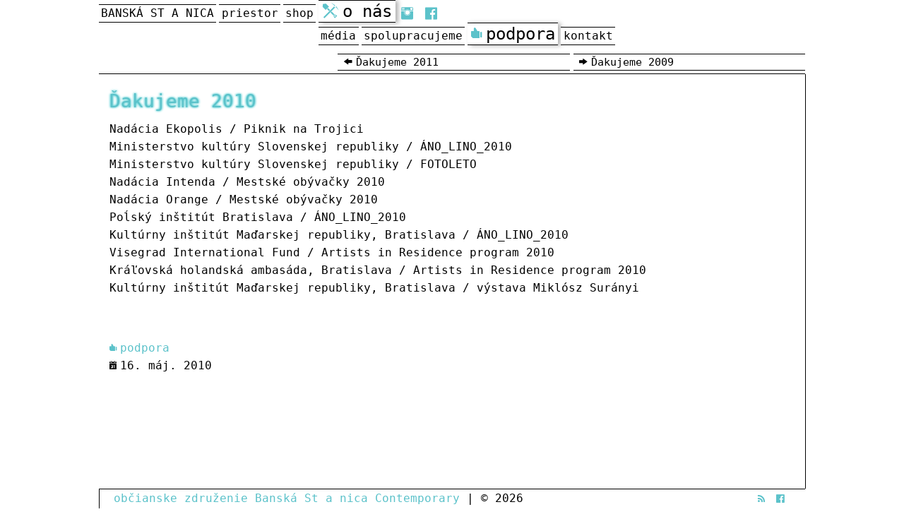

--- FILE ---
content_type: text/html; charset=utf-8
request_url: https://www.banskastanica.sk/d/support/akujeme_2010
body_size: 2322
content:
<!DOCTYPE html>
<html>

<head>
<link rel="shortcut icon" href="http://www.banskastanica.sk/favicon.ico"  type="image/ico" />
<title>BANSKÁ ST A NICA  :: Ďakujeme 2010</title>


<meta http-equiv="Content-Type" content="text/html; charset=utf-8" />


<link rel="alternate" type="application/rss+xml" title="RSS" href="https://www.banskastanica.sk/site_new/rss_2.0/" />
<link rel="alternate" type="application/atom+xml" title="Atom" href="https://www.banskastanica.sk/site_new/atom/" />

<script type="text/javascript" src="/js/jquery.js"></script>
<script type="text/javascript" src="/js/jquery.cookie.js"></script>

 <script src="/foundation/js/vendor/custom.modernizr.js"></script>
<link rel="stylesheet" href="/foundation/fonts/foundation-icons.css">

<link href='http://fonts.googleapis.com/css?family=Roboto+Condensed:700,300&subset=latin,latin-ext' rel='stylesheet' type='text/css'>
<link rel="stylesheet" href="/foundation/css/foundation.css">
<link rel='stylesheet' type='text/css' media='all' href='https://www.banskastanica.sk/?css=site_new/site_css.v.1664171270' />

<link rel="stylesheet" href="/fancybox/source/jquery.fancybox.css?v=2.1.5" type="text/css" media="screen" />
<script type="text/javascript" src="/fancybox/source/jquery.fancybox.pack.js?v=2.1.5"></script>

</head>
<body>
<div  class="bg"></div>
<div id="wrapper">



<div id="header" class="row">
<div id="blogtitle"><h1>BANSKÁ ST A NICA</h1></div>
</div>
<div id="mainmenu" class="row">
<ul id="nav_categories" class="nav_categories">
<li>

<a href="https://www.banskastanica.sk/c/home/" >BANSKÁ ST A NICA</a>
</li>
<li>

<a href="https://www.banskastanica.sk/c/space/" >priestor</a>
</li>
<li>

<a href="https://www.banskastanica.sk/c/shop/" >shop</a>
</li>
<li class="open active">

<a href="https://www.banskastanica.sk/c/about/" class="fi-trat-mladeze">o nás</a>
<ul>
<li>

<a href="https://www.banskastanica.sk/c/media/" >média</a>
</li>
<li>

<a href="https://www.banskastanica.sk/c/collaboration/" >spolupracujeme</a>
</li>
<li class="open active active black">

<a href="https://www.banskastanica.sk/c/support/" class="fi-like">podpora</a>
</li>
<li>

<a href="https://www.banskastanica.sk/c/kontakt/" >kontakt</a>
</li>
</ul>
</li>
</ul>





<div class="social">
<a href="https://www.instagram.com/banskastanicask/" class="fi-social-instagram"></a>
<a href="https://sk-sk.facebook.com/BANSKA.STANICA" class="fi-social-facebook"></a></div>
<div id="google_translate_element"></div><script type="text/javascript">
function googleTranslateElementInit() {
  new google.translate.TranslateElement({pageLanguage: 'sk', includedLanguages: 'ar,bg,cs,da,de,el,en,es,et,fi,fr,hi,hu,it,iw,ja,ko,lt,lv,mk,nl,no,pl,ro,ru,sk,sl,sq,sr,sv,tr,uk,vi,zh-CN', layout: google.translate.TranslateElement.InlineLayout.VERTICAL, autoDisplay: false}, 'google_translate_element');
}
</script><script type="text/javascript" src="//translate.google.com/translate_a/element.js?cb=googleTranslateElementInit"></script>


</div>

<div id="content">
<!-- start content -->


<div class="row collapse">

<div class="pagination columns small-4 right">
    <a href="/d/support/akujeme_2009" class="fi-arrow-right preventry" title="Ďakujeme 2009">Ďakujeme 2009</a></div>


<div class="pagination columns small-4 right">
    <a href="/d/support/akujeme_2011" class="fi-arrow-left nextentry" title="Ďakujeme 2011">Ďakujeme 2011</a>
</div>

<div class="cleaner"></div>
</div>

<div id="blog" class="row">

<div class="entry columns small-12" >

<h2 class="title">Ďakujeme 2010 </h2>










<div class="summary">	<p>Nadácia Ekopolis / Piknik na Trojici<br />
Ministerstvo kultúry Slovenskej republiky / ÁNO_LINO_2010<br />
Ministerstvo kultúry Slovenskej republiky / <span class="caps">FOTOLETO</span><br />
Nadácia Intenda / Mestské obývačky 2010<br />
Nadácia Orange / Mestské obývačky 2010<br />
Poĺský inštitút Bratislava / ÁNO_LINO_2010<br />
Kultúrny inštitút Maďarskej republiky, Bratislava / ÁNO_LINO_2010<br />
Visegrad International Fund / Artists in Residence program 2010<br />
Kráľovská holandská ambasáda, Bratislava / Artists in Residence program 2010<br />
Kultúrny inštitút Maďarskej republiky, Bratislava / výstava Miklósz Surányi</p></div>

<br/>
<div class="obrazky">
</div>


 
 


<p>

<a href="https://www.banskastanica.sk/c/support/" class="fi-like  nowrap">podpora</a>&nbsp;
<br/><span class="fi-calendar nowrap">16. máj. 2010</span>

</p>
    <div id="disqus_thread"></div>
    <script type="text/javascript">
        /* * * CONFIGURATION VARIABLES: EDIT BEFORE PASTING INTO YOUR WEBPAGE * * */
        var disqus_shortname = 'banskstanica'; // required: replace example with your forum shortname

        /* * * DON'T EDIT BELOW THIS LINE * * */
        (function() {
            var dsq = document.createElement('script'); dsq.type = 'text/javascript'; dsq.async = true;
            dsq.src = '//' + disqus_shortname + '.disqus.com/embed.js';
            (document.getElementsByTagName('head')[0] || document.getElementsByTagName('body')[0]).appendChild(dsq);
        })();
    </script>
    <noscript>Please enable JavaScript to view the <a href="http://disqus.com/?ref_noscript">comments powered by Disqus.</a></noscript>
    <a href="http://disqus.com" class="dsq-brlink">comments powered by <span class="logo-disqus">Disqus</span></a>
    


</div>
</div>
<!-- end content -->
<div class="fixed_footer">
		<div class="footer row">
			<div class="columns small-10">  <a href="https://www.banskastanica.sk/c/kontakt/">občianske združenie Banská St a nica Contemporary</a> | &copy; 2026
</div>
			<div class="columns small-2" style="text-align:right">
				<a href="https://www.banskastanica.sk/site_new/rss_2.0/" class="fi-rss"></a>
				<a href="https://sk-sk.facebook.com/BANSKA.STANICA" class="fi-social-facebook"></a>
			</div>
		</div>
	</div>
</div>
 <script src="/foundation/js/foundation.min.js" type="text/javascript"></script>
  <script src="/foundation/js/foundation/foundation.tooltips.js" type="text/javascript"></script>
  <script src="/foundation/js/foundation/foundation.dropdown.js" type="text/javascript"></script>  
  <script src="/foundation/js/foundation/foundation.forms.js" type="text/javascript"></script>
  <script src="/foundation/js/foundation/foundation.alerts.js" type="text/javascript"></script>
  
  
  
  <script type="text/javascript">
    $(document).foundation();
</script>

<script type="text/javascript">
	$(document).ready(function() {$(".fancybox").fancybox();

//$("#nav_categories").append($("<li><a href=\"/edition\" class=\"fi-edition\">edition</a></li>"));
});
</script>
<!-- Google tag (gtag.js) -->
<script async src="https://www.googletagmanager.com/gtag/js?id=G-Y5EZX9G8EX"></script>
<script>
  window.dataLayer = window.dataLayer || [];
  function gtag(){dataLayer.push(arguments);}
  gtag('js', new Date());

  gtag('config', 'G-Y5EZX9G8EX');
</script>
</body>
</html>

--- FILE ---
content_type: text/css;charset=UTF-8
request_url: https://www.banskastanica.sk/?css=site_new/site_css.v.1664171270
body_size: 1693
content:
div#google_translate_element {
    float: left;
    /*  padding-top: 6px;*/
    position: relative;
    z-index: 3;
    float: right;
}

#goog-gt-tt {
    display: none !important;
}

.goog-text-highlight {
    background-color: inherit !important;
    box-shadow: none !important;
}

.skiptranslate {
    display: none;
}

.skiptranslate.goog-te-gadget {
    display: block;
}

#blog .entry.columns.large-4 {
    padding-top: 1em;
}

.pagination.small-4 a {
    margin-left: 5px;
    margin-right: 0;
}

#translate {
    width: 160px;
    position: absolute;
    right: 0;
}

form {
    margin: 0;
    display: inline-block;
}

img.resize {
    vertical-align: top;
}

.preventry,.nextentry {
    white-space: nowrap;
    text-overflow: ellipsis;
    overflow: hidden;
    display: block !important;
    float: right;
}

.entry iframe {
    /*   height:400px;
width:100%;*/
}

.pagination {
    font-size: 15px;
    margin-bottom: 3px;
}

.pagination a {
    color: black;
}

#blog .entry.large-4 iframe {
    height: 180px !important;
}

form br {
    display: none;
}

[class^="fi-"]:before {
    padding-right: 5px;
}

.pagination strong, .pagination a {
    padding: .2em .55em;
    border-top: 1px solid black;
    background-color: white;
    display: inline;
    float: none;
    margin-right: 5px;
    font-weight: normal;
}

.pagination strong {
    line-height: 1.6;
    padding: 0 12px 4px;
    position: relative;
}

.nowrap {
    white-space: nowrap;
    border-bottom: none;
}

.fixed_footer {
    position: fixed;
    bottom: 0;
    width: 100%;
    z-index: 1;
}

div.bg {
    background-repeat: no-repeat;
    background-position: center;
    background-image: url("/themes/site_themes/site/images/bg4.gif");
    position: fixed;
    width: 100%;
    height: 100%;
}

.footer a {
    border-bottom: none;
}

/*#mainmenu .active.black>a,
.pagination strong{
	color:white;
	background-color:black;
}*/
#mainmenu a:before {
    color: #5CC2CA;
}

body {
    font-family: 'Roboto Condensed', Andale mono, monospace;
    color: black;
    height: 100%;
    min-height: 100%;
    top: 0 !important;
}

html {
    height: 100%;
    min-height: 100%;
}

body.normal {
    background: white url(/themes/site_themes/site/images/bg4.gif) fixed center 180px no-repeat;
}

body.intro {
    background-color: black;
}

a {
    border-bottom-style: solid;
    border-bottom-width: 1px;
    color: #5CC2CA;
    margin-bottom: 1px;
    padding-bottom: 1px;
    text-decoration: none;
}

#wrapper {
    position: relative;
    z-index: 1;
}

#header {
    display: none;
}

.nav_categories, .nav_categories ul {
    margin: 0;
    padding: 0;
}

.nav_categories ul {
    position: absolute;
    z-index: 1;
    left: auto;
}

.nav_categories li, #mainmenu .lang {
    list-style: none;
    float: left;
    line-height: 24px;
    margin-right: 4px;
}

h2 .date {
    background-color: #CCDDDD;
    border-top: 5px dotted #FFFFFF;
    display: block;
    line-height: 0.6em;
    padding: 3px 0 0;
    position: absolute;
    right: 0.58em;
    text-align: center;
    top: 0;
}

.date span {
    display: block;
}

.date .wday {
    font-size: .5em;
}

.date .day {
    font-size: 1em;
}

.date .month {
    font-size: .5em;
}

.date .year {
    background-color: #FFFFFF;
    font-size: 0.4em;
    padding: 0 12px;
}

.nav_categories li a, #mainmenu .lang a {
    display: block;
    padding: 0 .2em;
    border-top: 1px solid black;
    background-color: white;
    margin-top: 6px;
    text-decoration: none;
    color: black;
}

.nav_categories li.open> a {
    box-shadow: 4px 1px 6px rgba(0, 0, 0, 0.3);
    -moz-box-shadow: 4px 1px 6px rgba(0, 0, 0, 0.3);
    -webkit-box-shadow: 4px 1px 6px rgba(0, 0, 0, 0.3);
    -ms-box-shadow: 4px 1px 6px rgba(0, 0, 0, 0.3);
    -khtml-box-shadow: 4px 1px 6px rgba(0, 0, 0, 0.3);
}

a#playstop {
    background: url("/themes/site_themes/site/images/playstop.gif") repeat scroll 0 -11px white;
    display: block;
    height: 15px;
    left: 10px;
    position: absolute;
    top: 10px;
    width: 15px;
}

#playstop.over {
    background-position: 0 0;
}

#content {
    padding-bottom: 350px;
}

.cleaner {
    clear: left;
    display: block;
    height: 0px;
}

#mainmenu {
    margin-bottom: 2.6em;
}

#mainmenu .active > a, .pagination strong {
    border-bottom: 1px solid;
    font-size: 24px;
    line-height: 1.25;
    margin: 0;
}

.comments .entry {
    background-color: black;
    clear: left;
    float: left;
    color: white;
    margin-top: 1em;
}

h2.title {
    margin-bottom: 0.35em;
    font-size: 1.6em;
    font-weight: 300;
    text-shadow: 1px 0 3px #57CED3, -1px 0 3px #57CED3;
    color: #5CC2CA;
}

.footer {
    padding: 5px;
    border-top: 1px solid black;
    border-left: 1px solid black;
    background-color: white;
    box-shadow: 1px 0px 0 #fff;
    -moz-box-shadow: 1px 0px 0 #fff;
    -webkit-box-shadow: 1px 0px 0 #fff;
    -ms-box-shadow: 1px 0px 0 #fff;
    -khtml-box-shadow: 1px 0px 0 #fff;
}

.comments .entry p {
    margin-left: 1em;
}

p {
}

span.more {
    font-weight: bold;
    display: block;
}

.comments .author {
    background-color: black;
    color: white;
    padding: 0 1em;
}

.comments .posted {
    background-color: white;
    color: black;
    font-size: .6em;
    line-height: 18px;
}

.paginate {
    clear: left;
    padding-top: 1em;
}

#blog .entry {
    /*	padding-bottom:1em;*/
    padding-top: 1em;
    position: relative;
    background-color: white;
    border-top: 1px solid black;
    box-shadow: 1px 1px 0 #000000;
    -moz-box-shadow: 1px 1px 0 #000000;
    -webkit-box-shadow: 1px 1px 0 #000000;
    -ms-box-shadow: 1px 1px 0 #000000;
    -khtml-box-shadow: 1px 1px 0 #000000;
}

.obrazky {
    margin-bottom: 1.5em;
}

.obrazky img {
    width: 33.333%;
}

.onecol {
    position: relative;
    padding-right: 400px;
}

.entry_home {
    position: fixed;
    _position: absolute;
    background-color: black;
    color: white;
    width: 400px;
    padding-top: 20px;
    top: 0;
    right: 0;
    height: 100%;
}

.entry_home p {
    padding-left: 16px;
}

.entry_home img {
    margin-left: -16px;
}

.entry_home .more a {
    color: white;
}

@media only screen and (max-width: 768px) {
    .obrazky img {
        width:50%;
    }
}

@media only screen and (max-width: 600px) {
    .nav_categories ul {
        right: 0;
    }
}

@media only screen and (max-width: 480px) {
    .obrazky img {
        width:100%;
        margin-bottom: 3px;
    }
}

ul#nav_categories {
    float: left;
}

.social {
    float: left;
    line-height: 24px;
}

.social a {
    display: inline-block;
    padding: 0;
    margin-top: 6px;
    text-decoration: none;
    border-color: black;
    border-top: 1px solid black;
    text-align: center;
    border: none;
}

.social a:before {
    padding-right: 0;
    /* padding-left: 5px; */
    font-size: 24px;
    line-height: 22px;
    position: relative;
    top: 2px;
    left: 4px;
}


--- FILE ---
content_type: application/javascript
request_url: https://www.banskastanica.sk/js/jquery.js
body_size: 33682
content:
/*!
 * jQuery JavaScript Library v1.7.2
 * http://jquery.com/
 *
 * Copyright 2011, John Resig
 * Dual licensed under the MIT or GPL Version 2 licenses.
 * http://jquery.org/license
 *
 * Includes Sizzle.js
 * http://sizzlejs.com/
 * Copyright 2011, The Dojo Foundation
 * Released under the MIT, BSD, and GPL Licenses.
 *
 * Date: Wed Mar 21 12:46:34 2012 -0700
 */

(function(u,p){function hb(a){var b=pa[a]={},c,e;a=a.split(/\s+/);c=0;for(e=a.length;c<e;c++)b[a[c]]=!0;return b}function qa(a,b,d){if(d===p&&1===a.nodeType)if(d="data-"+b.replace(ib,"-$1").toLowerCase(),d=a.getAttribute(d),"string"===typeof d){try{d="true"===d?!0:"false"===d?!1:"null"===d?null:c.isNumeric(d)?+d:jb.test(d)?c.parseJSON(d):d}catch(e){}c.data(a,b,d)}else d=p;return d}function ba(a){for(var b in a)if(("data"!==b||!c.isEmptyObject(a[b]))&&"toJSON"!==b)return!1;return!0}function ra(a,b,
d){var e=b+"defer",f=b+"queue",g=b+"mark",k=c._data(a,e);!k||"queue"!==d&&c._data(a,f)||"mark"!==d&&c._data(a,g)||setTimeout(function(){c._data(a,f)||c._data(a,g)||(c.removeData(a,e,!0),k.fire())},0)}function H(){return!1}function N(){return!0}function sa(a,b,d){b=b||0;if(c.isFunction(b))return c.grep(a,function(a,c){return!!b.call(a,c,a)===d});if(b.nodeType)return c.grep(a,function(a,c){return a===b===d});if("string"===typeof b){var e=c.grep(a,function(a){return 1===a.nodeType});if(kb.test(b))return c.filter(b,
e,!d);b=c.filter(b,e)}return c.grep(a,function(a,e){return 0<=c.inArray(a,b)===d})}function ta(a){var b=ua.split("|");a=a.createDocumentFragment();if(a.createElement)for(;b.length;)a.createElement(b.pop());return a}function va(a,b){if(1===b.nodeType&&c.hasData(a)){var d,e,f;e=c._data(a);var g=c._data(b,e),k=e.events;if(k)for(d in delete g.handle,g.events={},k)for(e=0,f=k[d].length;e<f;e++)c.event.add(b,d,k[d][e]);g.data&&(g.data=c.extend({},g.data))}}function wa(a,b){var d;1===b.nodeType&&(b.clearAttributes&&
b.clearAttributes(),b.mergeAttributes&&b.mergeAttributes(a),d=b.nodeName.toLowerCase(),"object"===d?b.outerHTML=a.outerHTML:"input"!==d||"checkbox"!==a.type&&"radio"!==a.type?"option"===d?b.selected=a.defaultSelected:"input"===d||"textarea"===d?b.defaultValue=a.defaultValue:"script"===d&&b.text!==a.text&&(b.text=a.text):(a.checked&&(b.defaultChecked=b.checked=a.checked),b.value!==a.value&&(b.value=a.value)),b.removeAttribute(c.expando),b.removeAttribute("_submit_attached"),b.removeAttribute("_change_attached"))}
function T(a){return"undefined"!==typeof a.getElementsByTagName?a.getElementsByTagName("*"):"undefined"!==typeof a.querySelectorAll?a.querySelectorAll("*"):[]}function xa(a){if("checkbox"===a.type||"radio"===a.type)a.defaultChecked=a.checked}function ya(a){var b=(a.nodeName||"").toLowerCase();"input"===b?xa(a):"script"!==b&&"undefined"!==typeof a.getElementsByTagName&&c.grep(a.getElementsByTagName("input"),xa)}function za(a,b,d){var e="width"===b?a.offsetWidth:a.offsetHeight,f="width"===b?1:0;if(0<
e){if("border"!==d)for(;4>f;f+=2)d||(e-=parseFloat(c.css(a,"padding"+M[f]))||0),e="margin"===d?e+(parseFloat(c.css(a,d+M[f]))||0):e-(parseFloat(c.css(a,"border"+M[f]+"Width"))||0);return e+"px"}e=I(a,b);if(0>e||null==e)e=a.style[b];if(ca.test(e))return e;e=parseFloat(e)||0;if(d)for(;4>f;f+=2)e+=parseFloat(c.css(a,"padding"+M[f]))||0,"padding"!==d&&(e+=parseFloat(c.css(a,"border"+M[f]+"Width"))||0),"margin"===d&&(e+=parseFloat(c.css(a,d+M[f]))||0);return e+"px"}function Aa(a){return function(b,d){"string"!==
typeof b&&(d=b,b="*");if(c.isFunction(d))for(var e=b.toLowerCase().split(Ba),f=0,g=e.length,k,h;f<g;f++)k=e[f],(h=/^\+/.test(k))&&(k=k.substr(1)||"*"),k=a[k]=a[k]||[],k[h?"unshift":"push"](d)}}function W(a,b,c,e,f,g){f=f||b.dataTypes[0];g=g||{};g[f]=!0;f=a[f];for(var k=0,h=f?f.length:0,l=a===da,q;k<h&&(l||!q);k++)q=f[k](b,c,e),"string"===typeof q&&(!l||g[q]?q=p:(b.dataTypes.unshift(q),q=W(a,b,c,e,q,g)));!l&&q||g["*"]||(q=W(a,b,c,e,"*",g));return q}function Ca(a,b){var d,e,f=c.ajaxSettings.flatOptions||
{};for(d in b)b[d]!==p&&((f[d]?a:e||(e={}))[d]=b[d]);e&&c.extend(!0,a,e)}function ea(a,b,d,e){if(c.isArray(b))c.each(b,function(b,c){d||lb.test(a)?e(a,c):ea(a+"["+("object"===typeof c?b:"")+"]",c,d,e)});else if(d||"object"!==c.type(b))e(a,b);else for(var f in b)ea(a+"["+f+"]",b[f],d,e)}function Da(){try{return new u.XMLHttpRequest}catch(a){}}function Ea(){setTimeout(mb,0);return X=c.now()}function mb(){X=p}function O(a,b){var d={};c.each(Y.concat.apply([],Y.slice(0,b)),function(){d[this]=a});return d}
function Fa(a){if(!fa[a]){var b=m.body,d=c("<"+a+">").appendTo(b),e=d.css("display");d.remove();if("none"===e||""===e)B||(B=m.createElement("iframe"),B.frameBorder=B.width=B.height=0),b.appendChild(B),J&&B.createElement||(J=(B.contentWindow||B.contentDocument).document,J.write((c.support.boxModel?"<!doctype html>":"")+"<html><body>"),J.close()),d=J.createElement(a),J.body.appendChild(d),e=c.css(d,"display"),b.removeChild(B);fa[a]=e}return fa[a]}function Ga(a){return c.isWindow(a)?a:9===a.nodeType?
a.defaultView||a.parentWindow:!1}var m=u.document,nb=u.navigator,ob=u.location,c=function(){function a(){if(!b.isReady){try{m.documentElement.doScroll("left")}catch(c){setTimeout(a,1);return}b.ready()}}var b=function(a,c){return new b.fn.init(a,c,f)},c=u.jQuery,e=u.$,f,g=/^(?:[^#<]*(<[\w\W]+>)[^>]*$|#([\w\-]*)$)/,k=/\S/,h=/^\s+/,l=/\s+$/,q=/^<(\w+)\s*\/?>(?:<\/\1>)?$/,s=/^[\],:{}\s]*$/,n=/\\(?:["\\\/bfnrt]|u[0-9a-fA-F]{4})/g,pb=/"[^"\\\n\r]*"|true|false|null|-?\d+(?:\.\d*)?(?:[eE][+\-]?\d+)?/g,r=
/(?:^|:|,)(?:\s*\[)+/g,ga=/(webkit)[ \/]([\w.]+)/,qb=/(opera)(?:.*version)?[ \/]([\w.]+)/,w=/(msie) ([\w.]+)/,x=/(mozilla)(?:.*? rv:([\w.]+))?/,y=/-([a-z]|[0-9])/ig,C=/^-ms-/,t=function(a,b){return(b+"").toUpperCase()},E=nb.userAgent,v,D,rb=Object.prototype.toString,ha=Object.prototype.hasOwnProperty,ia=Array.prototype.push,V=Array.prototype.slice,Ha=String.prototype.trim,Ia=Array.prototype.indexOf,Ja={};b.fn=b.prototype={constructor:b,init:function(a,c,d){var e;if(!a)return this;if(a.nodeType)return this.context=
this[0]=a,this.length=1,this;if("body"===a&&!c&&m.body)return this.context=m,this[0]=m.body,this.selector=a,this.length=1,this;if("string"===typeof a){e="<"===a.charAt(0)&&">"===a.charAt(a.length-1)&&3<=a.length?[null,a,null]:g.exec(a);if(!e||!e[1]&&c)return!c||c.jquery?(c||d).find(a):this.constructor(c).find(a);if(e[1])return d=(c=c instanceof b?c[0]:c)?c.ownerDocument||c:m,(a=q.exec(a))?b.isPlainObject(c)?(a=[m.createElement(a[1])],b.fn.attr.call(a,c,!0)):a=[d.createElement(a[1])]:(a=b.buildFragment([e[1]],
[d]),a=(a.cacheable?b.clone(a.fragment):a.fragment).childNodes),b.merge(this,a);if((c=m.getElementById(e[2]))&&c.parentNode){if(c.id!==e[2])return d.find(a);this.length=1;this[0]=c}this.context=m;this.selector=a;return this}if(b.isFunction(a))return d.ready(a);a.selector!==p&&(this.selector=a.selector,this.context=a.context);return b.makeArray(a,this)},selector:"",jquery:"1.7.2",length:0,size:function(){return this.length},toArray:function(){return V.call(this,0)},get:function(a){return null==a?this.toArray():
0>a?this[this.length+a]:this[a]},pushStack:function(a,c,d){var e=this.constructor();b.isArray(a)?ia.apply(e,a):b.merge(e,a);e.prevObject=this;e.context=this.context;"find"===c?e.selector=this.selector+(this.selector?" ":"")+d:c&&(e.selector=this.selector+"."+c+"("+d+")");return e},each:function(a,c){return b.each(this,a,c)},ready:function(a){b.bindReady();v.add(a);return this},eq:function(a){a=+a;return-1===a?this.slice(a):this.slice(a,a+1)},first:function(){return this.eq(0)},last:function(){return this.eq(-1)},
slice:function(){return this.pushStack(V.apply(this,arguments),"slice",V.call(arguments).join(","))},map:function(a){return this.pushStack(b.map(this,function(b,c){return a.call(b,c,b)}))},end:function(){return this.prevObject||this.constructor(null)},push:ia,sort:[].sort,splice:[].splice};b.fn.init.prototype=b.fn;b.extend=b.fn.extend=function(){var a,c,d,e,f,v=arguments[0]||{},g=1,k=arguments.length,h=!1;"boolean"===typeof v&&(h=v,v=arguments[1]||{},g=2);"object"===typeof v||b.isFunction(v)||(v=
{});k===g&&(v=this,--g);for(;g<k;g++)if(null!=(a=arguments[g]))for(c in a)d=v[c],e=a[c],v!==e&&(h&&e&&(b.isPlainObject(e)||(f=b.isArray(e)))?(f?(f=!1,d=d&&b.isArray(d)?d:[]):d=d&&b.isPlainObject(d)?d:{},v[c]=b.extend(h,d,e)):e!==p&&(v[c]=e));return v};b.extend({noConflict:function(a){u.$===b&&(u.$=e);a&&u.jQuery===b&&(u.jQuery=c);return b},isReady:!1,readyWait:1,holdReady:function(a){a?b.readyWait++:b.ready(!0)},ready:function(a){if(!0===a&&!--b.readyWait||!0!==a&&!b.isReady){if(!m.body)return setTimeout(b.ready,
1);b.isReady=!0;!0!==a&&0<--b.readyWait||(v.fireWith(m,[b]),b.fn.trigger&&b(m).trigger("ready").off("ready"))}},bindReady:function(){if(!v){v=b.Callbacks("once memory");if("complete"===m.readyState)return setTimeout(b.ready,1);if(m.addEventListener)m.addEventListener("DOMContentLoaded",D,!1),u.addEventListener("load",b.ready,!1);else if(m.attachEvent){m.attachEvent("onreadystatechange",D);u.attachEvent("onload",b.ready);var c=!1;try{c=null==u.frameElement}catch(d){}m.documentElement.doScroll&&c&&
a()}}},isFunction:function(a){return"function"===b.type(a)},isArray:Array.isArray||function(a){return"array"===b.type(a)},isWindow:function(a){return null!=a&&a==a.window},isNumeric:function(a){return!isNaN(parseFloat(a))&&isFinite(a)},type:function(a){return null==a?String(a):Ja[rb.call(a)]||"object"},isPlainObject:function(a){if(!a||"object"!==b.type(a)||a.nodeType||b.isWindow(a))return!1;try{if(a.constructor&&!ha.call(a,"constructor")&&!ha.call(a.constructor.prototype,"isPrototypeOf"))return!1}catch(c){return!1}for(var d in a);
return d===p||ha.call(a,d)},isEmptyObject:function(a){for(var b in a)return!1;return!0},error:function(a){throw Error(a);},parseJSON:function(a){if("string"!==typeof a||!a)return null;a=b.trim(a);if(u.JSON&&u.JSON.parse)return u.JSON.parse(a);if(s.test(a.replace(n,"@").replace(pb,"]").replace(r,"")))return(new Function("return "+a))();b.error("Invalid JSON: "+a)},parseXML:function(a){if("string"!==typeof a||!a)return null;var c,d;try{u.DOMParser?(d=new DOMParser,c=d.parseFromString(a,"text/xml")):
(c=new ActiveXObject("Microsoft.XMLDOM"),c.async="false",c.loadXML(a))}catch(e){c=p}c&&c.documentElement&&!c.getElementsByTagName("parsererror").length||b.error("Invalid XML: "+a);return c},noop:function(){},globalEval:function(a){a&&k.test(a)&&(u.execScript||function(a){u.eval.call(u,a)})(a)},camelCase:function(a){return a.replace(C,"ms-").replace(y,t)},nodeName:function(a,b){return a.nodeName&&a.nodeName.toUpperCase()===b.toUpperCase()},each:function(a,c,d){var e,f=0,v=a.length,g=v===p||b.isFunction(a);
if(d)if(g)for(e in a){if(!1===c.apply(a[e],d))break}else for(;f<v&&!1!==c.apply(a[f++],d););else if(g)for(e in a){if(!1===c.call(a[e],e,a[e]))break}else for(;f<v&&!1!==c.call(a[f],f,a[f++]););return a},trim:Ha?function(a){return null==a?"":Ha.call(a)}:function(a){return null==a?"":a.toString().replace(h,"").replace(l,"")},makeArray:function(a,c){var d=c||[];if(null!=a){var e=b.type(a);null==a.length||"string"===e||"function"===e||"regexp"===e||b.isWindow(a)?ia.call(d,a):b.merge(d,a)}return d},inArray:function(a,
b,c){var d;if(b){if(Ia)return Ia.call(b,a,c);d=b.length;for(c=c?0>c?Math.max(0,d+c):c:0;c<d;c++)if(c in b&&b[c]===a)return c}return-1},merge:function(a,b){var c=a.length,d=0;if("number"===typeof b.length)for(var e=b.length;d<e;d++)a[c++]=b[d];else for(;b[d]!==p;)a[c++]=b[d++];a.length=c;return a},grep:function(a,b,c){var d=[],e;c=!!c;for(var f=0,v=a.length;f<v;f++)e=!!b(a[f],f),c!==e&&d.push(a[f]);return d},map:function(a,c,d){var e,f,v=[],g=0,k=a.length;if(a instanceof b||k!==p&&"number"===typeof k&&
(0<k&&a[0]&&a[k-1]||0===k||b.isArray(a)))for(;g<k;g++)e=c(a[g],g,d),null!=e&&(v[v.length]=e);else for(f in a)e=c(a[f],f,d),null!=e&&(v[v.length]=e);return v.concat.apply([],v)},guid:1,proxy:function(a,c){if("string"===typeof c){var d=a[c];c=a;a=d}if(!b.isFunction(a))return p;var e=V.call(arguments,2),d=function(){return a.apply(c,e.concat(V.call(arguments)))};d.guid=a.guid=a.guid||d.guid||b.guid++;return d},access:function(a,c,d,e,f,v,g){var k,h=null==d,D=0,l=a.length;if(d&&"object"===typeof d){for(D in d)b.access(a,
c,D,d[D],1,v,e);f=1}else if(e!==p){k=g===p&&b.isFunction(e);h&&(k?(k=c,c=function(a,c,d){return k.call(b(a),d)}):(c.call(a,e),c=null));if(c)for(;D<l;D++)c(a[D],d,k?e.call(a[D],D,c(a[D],d)):e,g);f=1}return f?a:h?c.call(a):l?c(a[0],d):v},now:function(){return(new Date).getTime()},uaMatch:function(a){a=a.toLowerCase();a=ga.exec(a)||qb.exec(a)||w.exec(a)||0>a.indexOf("compatible")&&x.exec(a)||[];return{browser:a[1]||"",version:a[2]||"0"}},sub:function(){function a(b,c){return new a.fn.init(b,c)}b.extend(!0,
a,this);a.superclass=this;a.fn=a.prototype=this();a.fn.constructor=a;a.sub=this.sub;a.fn.init=function(d,e){e&&e instanceof b&&!(e instanceof a)&&(e=a(e));return b.fn.init.call(this,d,e,c)};a.fn.init.prototype=a.fn;var c=a(m);return a},browser:{}});b.each("Boolean Number String Function Array Date RegExp Object".split(" "),function(a,b){Ja["[object "+b+"]"]=b.toLowerCase()});E=b.uaMatch(E);E.browser&&(b.browser[E.browser]=!0,b.browser.version=E.version);b.browser.webkit&&(b.browser.safari=!0);k.test("\u00a0")&&
(h=/^[\s\xA0]+/,l=/[\s\xA0]+$/);f=b(m);m.addEventListener?D=function(){m.removeEventListener("DOMContentLoaded",D,!1);b.ready()}:m.attachEvent&&(D=function(){"complete"===m.readyState&&(m.detachEvent("onreadystatechange",D),b.ready())});return b}(),pa={};c.Callbacks=function(a){a=a?pa[a]||hb(a):{};var b=[],d=[],e,f,g,k,h,l,q=function(d){var e,f,g,k;e=0;for(f=d.length;e<f;e++)g=d[e],k=c.type(g),"array"===k?q(g):"function"===k&&(a.unique&&n.has(g)||b.push(g))},s=function(c,q){q=q||[];e=!a.memory||[c,
q];g=f=!0;l=k||0;k=0;for(h=b.length;b&&l<h;l++)if(!1===b[l].apply(c,q)&&a.stopOnFalse){e=!0;break}g=!1;b&&(a.once?!0===e?n.disable():b=[]:d&&d.length&&(e=d.shift(),n.fireWith(e[0],e[1])))},n={add:function(){if(b){var a=b.length;q(arguments);g?h=b.length:e&&!0!==e&&(k=a,s(e[0],e[1]))}return this},remove:function(){if(b)for(var c=arguments,d=0,e=c.length;d<e;d++)for(var f=0;f<b.length&&(c[d]!==b[f]||(g&&f<=h&&(h--,f<=l&&l--),b.splice(f--,1),!a.unique));f++);return this},has:function(a){if(b)for(var c=
0,d=b.length;c<d;c++)if(a===b[c])return!0;return!1},empty:function(){b=[];return this},disable:function(){b=d=e=p;return this},disabled:function(){return!b},lock:function(){d=p;e&&!0!==e||n.disable();return this},locked:function(){return!d},fireWith:function(b,c){d&&(g?a.once||d.push([b,c]):a.once&&e||s(b,c));return this},fire:function(){n.fireWith(this,arguments);return this},fired:function(){return!!f}};return n};var ja=[].slice;c.extend({Deferred:function(a){var b=c.Callbacks("once memory"),d=
c.Callbacks("once memory"),e=c.Callbacks("memory"),f="pending",g={resolve:b,reject:d,notify:e},k={done:b.add,fail:d.add,progress:e.add,state:function(){return f},isResolved:b.fired,isRejected:d.fired,then:function(a,b,c){h.done(a).fail(b).progress(c);return this},always:function(){h.done.apply(h,arguments).fail.apply(h,arguments);return this},pipe:function(a,b,d){return c.Deferred(function(e){c.each({done:[a,"resolve"],fail:[b,"reject"],progress:[d,"notify"]},function(a,b){var d=b[0],f=b[1],g;if(c.isFunction(d))h[a](function(){if((g=
d.apply(this,arguments))&&c.isFunction(g.promise))g.promise().then(e.resolve,e.reject,e.notify);else e[f+"With"](this===h?e:this,[g])});else h[a](e[f])})}).promise()},promise:function(a){if(null==a)a=k;else for(var b in k)a[b]=k[b];return a}},h=k.promise({}),l;for(l in g)h[l]=g[l].fire,h[l+"With"]=g[l].fireWith;h.done(function(){f="resolved"},d.disable,e.lock).fail(function(){f="rejected"},b.disable,e.lock);a&&a.call(h,h);return h},when:function(a){function b(a){return function(b){e[a]=1<arguments.length?
ja.call(arguments,0):b;--h||l.resolveWith(l,e)}}function d(a){return function(b){k[a]=1<arguments.length?ja.call(arguments,0):b;l.notifyWith(q,k)}}var e=ja.call(arguments,0),f=0,g=e.length,k=Array(g),h=g,l=1>=g&&a&&c.isFunction(a.promise)?a:c.Deferred(),q=l.promise();if(1<g){for(;f<g;f++)e[f]&&e[f].promise&&c.isFunction(e[f].promise)?e[f].promise().then(b(f),l.reject,d(f)):--h;h||l.resolveWith(l,e)}else l!==a&&l.resolveWith(l,g?[a]:[]);return q}});c.support=function(){var a,b,d,e,f,g,k,h,l=m.createElement("div");
l.setAttribute("className","t");l.innerHTML="   <link/><table></table><a href='/a' style='top:1px;float:left;opacity:.55;'>a</a><input type='checkbox'/>";b=l.getElementsByTagName("*");d=l.getElementsByTagName("a")[0];if(!b||!b.length||!d)return{};e=m.createElement("select");f=e.appendChild(m.createElement("option"));b=l.getElementsByTagName("input")[0];a={leadingWhitespace:3===l.firstChild.nodeType,tbody:!l.getElementsByTagName("tbody").length,htmlSerialize:!!l.getElementsByTagName("link").length,
style:/top/.test(d.getAttribute("style")),hrefNormalized:"/a"===d.getAttribute("href"),opacity:/^0.55/.test(d.style.opacity),cssFloat:!!d.style.cssFloat,checkOn:"on"===b.value,optSelected:f.selected,getSetAttribute:"t"!==l.className,enctype:!!m.createElement("form").enctype,html5Clone:"<:nav></:nav>"!==m.createElement("nav").cloneNode(!0).outerHTML,submitBubbles:!0,changeBubbles:!0,focusinBubbles:!1,deleteExpando:!0,noCloneEvent:!0,inlineBlockNeedsLayout:!1,shrinkWrapBlocks:!1,reliableMarginRight:!0,
pixelMargin:!0};c.boxModel=a.boxModel="CSS1Compat"===m.compatMode;b.checked=!0;a.noCloneChecked=b.cloneNode(!0).checked;e.disabled=!0;a.optDisabled=!f.disabled;try{delete l.test}catch(q){a.deleteExpando=!1}!l.addEventListener&&l.attachEvent&&l.fireEvent&&(l.attachEvent("onclick",function(){a.noCloneEvent=!1}),l.cloneNode(!0).fireEvent("onclick"));b=m.createElement("input");b.value="t";b.setAttribute("type","radio");a.radioValue="t"===b.value;b.setAttribute("checked","checked");b.setAttribute("name",
"t");l.appendChild(b);d=m.createDocumentFragment();d.appendChild(l.lastChild);a.checkClone=d.cloneNode(!0).cloneNode(!0).lastChild.checked;a.appendChecked=b.checked;d.removeChild(b);d.appendChild(l);if(l.attachEvent)for(k in{submit:1,change:1,focusin:1})b="on"+k,h=b in l,h||(l.setAttribute(b,"return;"),h="function"===typeof l[b]),a[k+"Bubbles"]=h;d.removeChild(l);d=e=f=l=b=null;c(function(){var b,d,e,f,k=m.getElementsByTagName("body")[0];k&&(b=m.createElement("div"),b.style.cssText="padding:0;margin:0;border:0;visibility:hidden;width:0;height:0;position:static;top:0;margin-top:1px",
k.insertBefore(b,k.firstChild),l=m.createElement("div"),b.appendChild(l),l.innerHTML="<table><tr><td style='padding:0;margin:0;border:0;display:none'></td><td>t</td></tr></table>",g=l.getElementsByTagName("td"),h=0===g[0].offsetHeight,g[0].style.display="",g[1].style.display="none",a.reliableHiddenOffsets=h&&0===g[0].offsetHeight,u.getComputedStyle&&(l.innerHTML="",d=m.createElement("div"),d.style.width="0",d.style.marginRight="0",l.style.width="2px",l.appendChild(d),a.reliableMarginRight=0===(parseInt((u.getComputedStyle(d,
null)||{marginRight:0}).marginRight,10)||0)),"undefined"!==typeof l.style.zoom&&(l.innerHTML="",l.style.width=l.style.padding="1px",l.style.border=0,l.style.overflow="hidden",l.style.display="inline",l.style.zoom=1,a.inlineBlockNeedsLayout=3===l.offsetWidth,l.style.display="block",l.style.overflow="visible",l.innerHTML="<div style='width:5px;'></div>",a.shrinkWrapBlocks=3!==l.offsetWidth),l.style.cssText="position:absolute;top:0;left:0;width:1px;height:1px;padding:0;margin:0;border:0;visibility:hidden;",
l.innerHTML="<div style='position:absolute;top:0;left:0;width:1px;height:1px;padding:0;margin:0;border:5px solid #000;display:block;'><div style='padding:0;margin:0;border:0;display:block;overflow:hidden;'></div></div><table style='position:absolute;top:0;left:0;width:1px;height:1px;padding:0;margin:0;border:5px solid #000;' cellpadding='0' cellspacing='0'><tr><td></td></tr></table>",d=l.firstChild,e=d.firstChild,f=d.nextSibling.firstChild.firstChild,f={doesNotAddBorder:5!==e.offsetTop,doesAddBorderForTableAndCells:5===
f.offsetTop},e.style.position="fixed",e.style.top="20px",f.fixedPosition=20===e.offsetTop||15===e.offsetTop,e.style.position=e.style.top="",d.style.overflow="hidden",d.style.position="relative",f.subtractsBorderForOverflowNotVisible=-5===e.offsetTop,f.doesNotIncludeMarginInBodyOffset=1!==k.offsetTop,u.getComputedStyle&&(l.style.marginTop="1%",a.pixelMargin="1%"!==(u.getComputedStyle(l,null)||{marginTop:0}).marginTop),"undefined"!==typeof b.style.zoom&&(b.style.zoom=1),k.removeChild(b),l=null,c.extend(a,
f))});return a}();var jb=/^(?:\{.*\}|\[.*\])$/,ib=/([A-Z])/g;c.extend({cache:{},uuid:0,expando:"jQuery"+(c.fn.jquery+Math.random()).replace(/\D/g,""),noData:{embed:!0,object:"clsid:D27CDB6E-AE6D-11cf-96B8-444553540000",applet:!0},hasData:function(a){a=a.nodeType?c.cache[a[c.expando]]:a[c.expando];return!!a&&!ba(a)},data:function(a,b,d,e){if(c.acceptData(a)){var f;f=c.expando;var g="string"===typeof b,k=a.nodeType,h=k?c.cache:a,l=k?a[f]:a[f]&&f,q="events"===b;if(l&&h[l]&&(q||e||h[l].data)||!g||d!==
p){l||(k?a[f]=l=++c.uuid:l=f);h[l]||(h[l]={},k||(h[l].toJSON=c.noop));if("object"===typeof b||"function"===typeof b)e?h[l]=c.extend(h[l],b):h[l].data=c.extend(h[l].data,b);f=a=h[l];e||(a.data||(a.data={}),a=a.data);d!==p&&(a[c.camelCase(b)]=d);if(q&&!a[b])return f.events;g?(d=a[b],null==d&&(d=a[c.camelCase(b)])):d=a;return d}}},removeData:function(a,b,d){if(c.acceptData(a)){var e,f,g,k=c.expando,h=a.nodeType,l=h?c.cache:a,q=h?a[k]:k;if(l[q]){if(b&&(e=d?l[q]:l[q].data)){c.isArray(b)||(b in e?b=[b]:
(b=c.camelCase(b),b=b in e?[b]:b.split(" ")));f=0;for(g=b.length;f<g;f++)delete e[b[f]];if(!(d?ba:c.isEmptyObject)(e))return}if(!d&&(delete l[q].data,!ba(l[q])))return;c.support.deleteExpando||!l.setInterval?delete l[q]:l[q]=null;h&&(c.support.deleteExpando?delete a[k]:a.removeAttribute?a.removeAttribute(k):a[k]=null)}}},_data:function(a,b,d){return c.data(a,b,d,!0)},acceptData:function(a){if(a.nodeName){var b=c.noData[a.nodeName.toLowerCase()];if(b)return!(!0===b||a.getAttribute("classid")!==b)}return!0}});
c.fn.extend({data:function(a,b){var d,e,f,g,k,h=this[0],l=0,q=null;if(a===p){if(this.length&&(q=c.data(h),1===h.nodeType&&!c._data(h,"parsedAttrs"))){f=h.attributes;for(k=f.length;l<k;l++)g=f[l].name,0===g.indexOf("data-")&&(g=c.camelCase(g.substring(5)),qa(h,g,q[g]));c._data(h,"parsedAttrs",!0)}return q}if("object"===typeof a)return this.each(function(){c.data(this,a)});d=a.split(".",2);d[1]=d[1]?"."+d[1]:"";e=d[1]+"!";return c.access(this,function(b){if(b===p)return q=this.triggerHandler("getData"+
e,[d[0]]),q===p&&h&&(q=c.data(h,a),q=qa(h,a,q)),q===p&&d[1]?this.data(d[0]):q;d[1]=b;this.each(function(){var f=c(this);f.triggerHandler("setData"+e,d);c.data(this,a,b);f.triggerHandler("changeData"+e,d)})},null,b,1<arguments.length,null,!1)},removeData:function(a){return this.each(function(){c.removeData(this,a)})}});c.extend({_mark:function(a,b){a&&(b=(b||"fx")+"mark",c._data(a,b,(c._data(a,b)||0)+1))},_unmark:function(a,b,d){!0!==a&&(d=b,b=a,a=!1);if(b){d=d||"fx";var e=d+"mark";(a=a?0:(c._data(b,
e)||1)-1)?c._data(b,e,a):(c.removeData(b,e,!0),ra(b,d,"mark"))}},queue:function(a,b,d){var e;if(a)return b=(b||"fx")+"queue",e=c._data(a,b),d&&(!e||c.isArray(d)?e=c._data(a,b,c.makeArray(d)):e.push(d)),e||[]},dequeue:function(a,b){b=b||"fx";var d=c.queue(a,b),e=d.shift(),f={};"inprogress"===e&&(e=d.shift());e&&("fx"===b&&d.unshift("inprogress"),c._data(a,b+".run",f),e.call(a,function(){c.dequeue(a,b)},f));d.length||(c.removeData(a,b+"queue "+b+".run",!0),ra(a,b,"queue"))}});c.fn.extend({queue:function(a,
b){var d=2;"string"!==typeof a&&(b=a,a="fx",d--);return arguments.length<d?c.queue(this[0],a):b===p?this:this.each(function(){var d=c.queue(this,a,b);"fx"===a&&"inprogress"!==d[0]&&c.dequeue(this,a)})},dequeue:function(a){return this.each(function(){c.dequeue(this,a)})},delay:function(a,b){a=c.fx?c.fx.speeds[a]||a:a;return this.queue(b||"fx",function(b,c){var f=setTimeout(b,a);c.stop=function(){clearTimeout(f)}})},clearQueue:function(a){return this.queue(a||"fx",[])},promise:function(a,b){function d(){--k||
e.resolveWith(f,[f])}"string"!==typeof a&&(b=a,a=p);a=a||"fx";for(var e=c.Deferred(),f=this,g=f.length,k=1,h=a+"defer",l=a+"queue",q=a+"mark",s;g--;)if(s=c.data(f[g],h,p,!0)||(c.data(f[g],l,p,!0)||c.data(f[g],q,p,!0))&&c.data(f[g],h,c.Callbacks("once memory"),!0))k++,s.add(d);d();return e.promise(b)}});var Ka=/[\n\t\r]/g,Z=/\s+/,sb=/\r/g,tb=/^(?:button|input)$/i,ub=/^(?:button|input|object|select|textarea)$/i,vb=/^a(?:rea)?$/i,La=/^(?:autofocus|autoplay|async|checked|controls|defer|disabled|hidden|loop|multiple|open|readonly|required|scoped|selected)$/i,
Ma=c.support.getSetAttribute,z,Na,Oa;c.fn.extend({attr:function(a,b){return c.access(this,c.attr,a,b,1<arguments.length)},removeAttr:function(a){return this.each(function(){c.removeAttr(this,a)})},prop:function(a,b){return c.access(this,c.prop,a,b,1<arguments.length)},removeProp:function(a){a=c.propFix[a]||a;return this.each(function(){try{this[a]=p,delete this[a]}catch(b){}})},addClass:function(a){var b,d,e,f,g,k,h;if(c.isFunction(a))return this.each(function(b){c(this).addClass(a.call(this,b,this.className))});
if(a&&"string"===typeof a)for(b=a.split(Z),d=0,e=this.length;d<e;d++)if(f=this[d],1===f.nodeType)if(f.className||1!==b.length){g=" "+f.className+" ";k=0;for(h=b.length;k<h;k++)~g.indexOf(" "+b[k]+" ")||(g+=b[k]+" ");f.className=c.trim(g)}else f.className=a;return this},removeClass:function(a){var b,d,e,f,g,k,h;if(c.isFunction(a))return this.each(function(b){c(this).removeClass(a.call(this,b,this.className))});if(a&&"string"===typeof a||a===p)for(b=(a||"").split(Z),d=0,e=this.length;d<e;d++)if(f=this[d],
1===f.nodeType&&f.className)if(a){g=(" "+f.className+" ").replace(Ka," ");k=0;for(h=b.length;k<h;k++)g=g.replace(" "+b[k]+" "," ");f.className=c.trim(g)}else f.className="";return this},toggleClass:function(a,b){var d=typeof a,e="boolean"===typeof b;return c.isFunction(a)?this.each(function(d){c(this).toggleClass(a.call(this,d,this.className,b),b)}):this.each(function(){if("string"===d)for(var f,g=0,k=c(this),h=b,l=a.split(Z);f=l[g++];)h=e?h:!k.hasClass(f),k[h?"addClass":"removeClass"](f);else if("undefined"===
d||"boolean"===d)this.className&&c._data(this,"__className__",this.className),this.className=this.className||!1===a?"":c._data(this,"__className__")||""})},hasClass:function(a){a=" "+a+" ";for(var b=0,c=this.length;b<c;b++)if(1===this[b].nodeType&&-1<(" "+this[b].className+" ").replace(Ka," ").indexOf(a))return!0;return!1},val:function(a){var b,d,e,f=this[0];if(arguments.length)return e=c.isFunction(a),this.each(function(d){var f=c(this);1===this.nodeType&&(d=e?a.call(this,d,f.val()):a,null==d?d=
"":"number"===typeof d?d+="":c.isArray(d)&&(d=c.map(d,function(a){return null==a?"":a+""})),b=c.valHooks[this.type]||c.valHooks[this.nodeName.toLowerCase()],b&&"set"in b&&b.set(this,d,"value")!==p||(this.value=d))});if(f){if((b=c.valHooks[f.type]||c.valHooks[f.nodeName.toLowerCase()])&&"get"in b&&(d=b.get(f,"value"))!==p)return d;d=f.value;return"string"===typeof d?d.replace(sb,""):null==d?"":d}}});c.extend({valHooks:{option:{get:function(a){var b=a.attributes.value;return!b||b.specified?a.value:
a.text}},select:{get:function(a){var b,d,e=a.selectedIndex,f=[],g=a.options,k="select-one"===a.type;if(0>e)return null;a=k?e:0;for(d=k?e+1:g.length;a<d;a++)if(b=g[a],b.selected&&!((c.support.optDisabled?b.disabled:null!==b.getAttribute("disabled"))||b.parentNode.disabled&&c.nodeName(b.parentNode,"optgroup"))){b=c(b).val();if(k)return b;f.push(b)}return k&&!f.length&&g.length?c(g[e]).val():f},set:function(a,b){var d=c.makeArray(b);c(a).find("option").each(function(){this.selected=0<=c.inArray(c(this).val(),
d)});d.length||(a.selectedIndex=-1);return d}}},attrFn:{val:!0,css:!0,html:!0,text:!0,data:!0,width:!0,height:!0,offset:!0},attr:function(a,b,d,e){var f,g,k=a.nodeType;if(a&&3!==k&&8!==k&&2!==k){if(e&&b in c.attrFn)return c(a)[b](d);if("undefined"===typeof a.getAttribute)return c.prop(a,b,d);if(e=1!==k||!c.isXMLDoc(a))b=b.toLowerCase(),g=c.attrHooks[b]||(La.test(b)?Na:z);if(d!==p)if(null===d)c.removeAttr(a,b);else{if(g&&"set"in g&&e&&(f=g.set(a,d,b))!==p)return f;a.setAttribute(b,""+d);return d}else{if(g&&
"get"in g&&e&&null!==(f=g.get(a,b)))return f;f=a.getAttribute(b);return null===f?p:f}}},removeAttr:function(a,b){var d,e,f,g,k,h=0;if(b&&1===a.nodeType)for(e=b.toLowerCase().split(Z),g=e.length;h<g;h++)if(f=e[h])d=c.propFix[f]||f,(k=La.test(f))||c.attr(a,f,""),a.removeAttribute(Ma?f:d),k&&d in a&&(a[d]=!1)},attrHooks:{type:{set:function(a,b){if(tb.test(a.nodeName)&&a.parentNode)c.error("type property can't be changed");else if(!c.support.radioValue&&"radio"===b&&c.nodeName(a,"input")){var d=a.value;
a.setAttribute("type",b);d&&(a.value=d);return b}}},value:{get:function(a,b){return z&&c.nodeName(a,"button")?z.get(a,b):b in a?a.value:null},set:function(a,b,d){if(z&&c.nodeName(a,"button"))return z.set(a,b,d);a.value=b}}},propFix:{tabindex:"tabIndex",readonly:"readOnly","for":"htmlFor","class":"className",maxlength:"maxLength",cellspacing:"cellSpacing",cellpadding:"cellPadding",rowspan:"rowSpan",colspan:"colSpan",usemap:"useMap",frameborder:"frameBorder",contenteditable:"contentEditable"},prop:function(a,
b,d){var e,f,g;g=a.nodeType;if(a&&3!==g&&8!==g&&2!==g){if(g=1!==g||!c.isXMLDoc(a))b=c.propFix[b]||b,f=c.propHooks[b];return d!==p?f&&"set"in f&&(e=f.set(a,d,b))!==p?e:a[b]=d:f&&"get"in f&&null!==(e=f.get(a,b))?e:a[b]}},propHooks:{tabIndex:{get:function(a){var b=a.getAttributeNode("tabindex");return b&&b.specified?parseInt(b.value,10):ub.test(a.nodeName)||vb.test(a.nodeName)&&a.href?0:p}}}});c.attrHooks.tabindex=c.propHooks.tabIndex;Na={get:function(a,b){var d,e=c.prop(a,b);return!0===e||"boolean"!==
typeof e&&(d=a.getAttributeNode(b))&&!1!==d.nodeValue?b.toLowerCase():p},set:function(a,b,d){!1===b?c.removeAttr(a,d):(b=c.propFix[d]||d,b in a&&(a[b]=!0),a.setAttribute(d,d.toLowerCase()));return d}};Ma||(Oa={name:!0,id:!0,coords:!0},z=c.valHooks.button={get:function(a,b){var c;return(c=a.getAttributeNode(b))&&(Oa[b]?""!==c.nodeValue:c.specified)?c.nodeValue:p},set:function(a,b,c){var e=a.getAttributeNode(c);e||(e=m.createAttribute(c),a.setAttributeNode(e));return e.nodeValue=b+""}},c.attrHooks.tabindex.set=
z.set,c.each(["width","height"],function(a,b){c.attrHooks[b]=c.extend(c.attrHooks[b],{set:function(a,c){if(""===c)return a.setAttribute(b,"auto"),c}})}),c.attrHooks.contenteditable={get:z.get,set:function(a,b,c){""===b&&(b="false");z.set(a,b,c)}});c.support.hrefNormalized||c.each(["href","src","width","height"],function(a,b){c.attrHooks[b]=c.extend(c.attrHooks[b],{get:function(a){a=a.getAttribute(b,2);return null===a?p:a}})});c.support.style||(c.attrHooks.style={get:function(a){return a.style.cssText.toLowerCase()||
p},set:function(a,b){return a.style.cssText=""+b}});c.support.optSelected||(c.propHooks.selected=c.extend(c.propHooks.selected,{get:function(a){if(a=a.parentNode)a.selectedIndex,a.parentNode&&a.parentNode.selectedIndex;return null}}));c.support.enctype||(c.propFix.enctype="encoding");c.support.checkOn||c.each(["radio","checkbox"],function(){c.valHooks[this]={get:function(a){return null===a.getAttribute("value")?"on":a.value}}});c.each(["radio","checkbox"],function(){c.valHooks[this]=c.extend(c.valHooks[this],
{set:function(a,b){if(c.isArray(b))return a.checked=0<=c.inArray(c(a).val(),b)}})});var ka=/^(?:textarea|input|select)$/i,Pa=/^([^\.]*)?(?:\.(.+))?$/,wb=/(?:^|\s)hover(\.\S+)?\b/,xb=/^key/,yb=/^(?:mouse|contextmenu)|click/,Qa=/^(?:focusinfocus|focusoutblur)$/,zb=/^(\w*)(?:#([\w\-]+))?(?:\.([\w\-]+))?$/,Ab=function(a){if(a=zb.exec(a))a[1]=(a[1]||"").toLowerCase(),a[3]=a[3]&&RegExp("(?:^|\\s)"+a[3]+"(?:\\s|$)");return a},Ra=function(a){return c.event.special.hover?a:a.replace(wb,"mouseenter$1 mouseleave$1")};
c.event={add:function(a,b,d,e,f){var g,k,h,l,q,s,n,m,r;if(3!==a.nodeType&&8!==a.nodeType&&b&&d&&(g=c._data(a))){d.handler&&(n=d,d=n.handler,f=n.selector);d.guid||(d.guid=c.guid++);h=g.events;h||(g.events=h={});k=g.handle;k||(g.handle=k=function(a){return"undefined"===typeof c||a&&c.event.triggered===a.type?p:c.event.dispatch.apply(k.elem,arguments)},k.elem=a);b=c.trim(Ra(b)).split(" ");for(g=0;g<b.length;g++)l=Pa.exec(b[g])||[],q=l[1],s=(l[2]||"").split(".").sort(),r=c.event.special[q]||{},q=(f?r.delegateType:
r.bindType)||q,r=c.event.special[q]||{},l=c.extend({type:q,origType:l[1],data:e,handler:d,guid:d.guid,selector:f,quick:f&&Ab(f),namespace:s.join(".")},n),m=h[q],m||(m=h[q]=[],m.delegateCount=0,r.setup&&!1!==r.setup.call(a,e,s,k)||(a.addEventListener?a.addEventListener(q,k,!1):a.attachEvent&&a.attachEvent("on"+q,k))),r.add&&(r.add.call(a,l),l.handler.guid||(l.handler.guid=d.guid)),f?m.splice(m.delegateCount++,0,l):m.push(l),c.event.global[q]=!0;a=null}},global:{},remove:function(a,b,d,e,f){var g=c.hasData(a)&&
c._data(a),k,h,l,q,s,n,m,r,p,u;if(g&&(m=g.events)){b=c.trim(Ra(b||"")).split(" ");for(k=0;k<b.length;k++)if(h=Pa.exec(b[k])||[],l=q=h[1],h=h[2],l){r=c.event.special[l]||{};l=(e?r.delegateType:r.bindType)||l;p=m[l]||[];s=p.length;h=h?RegExp("(^|\\.)"+h.split(".").sort().join("\\.(?:.*\\.)?")+"(\\.|$)"):null;for(n=0;n<p.length;n++)u=p[n],!f&&q!==u.origType||d&&d.guid!==u.guid||h&&!h.test(u.namespace)||e&&!(e===u.selector||"**"===e&&u.selector)||(p.splice(n--,1),u.selector&&p.delegateCount--,r.remove&&
r.remove.call(a,u));0===p.length&&s!==p.length&&(r.teardown&&!1!==r.teardown.call(a,h)||c.removeEvent(a,l,g.handle),delete m[l])}else for(l in m)c.event.remove(a,l+b[k],d,e,!0);if(c.isEmptyObject(m)){if(b=g.handle)b.elem=null;c.removeData(a,["events","handle"],!0)}}},customEvent:{getData:!0,setData:!0,changeData:!0},trigger:function(a,b,d,e){if(!d||3!==d.nodeType&&8!==d.nodeType){var f=a.type||a,g=[],k,h,l,q,s;if(!Qa.test(f+c.event.triggered)&&(0<=f.indexOf("!")&&(f=f.slice(0,-1),k=!0),0<=f.indexOf(".")&&
(g=f.split("."),f=g.shift(),g.sort()),d&&!c.event.customEvent[f]||c.event.global[f]))if(a="object"===typeof a?a[c.expando]?a:new c.Event(f,a):new c.Event(f),a.type=f,a.isTrigger=!0,a.exclusive=k,a.namespace=g.join("."),a.namespace_re=a.namespace?RegExp("(^|\\.)"+g.join("\\.(?:.*\\.)?")+"(\\.|$)"):null,k=0>f.indexOf(":")?"on"+f:"",d){if(a.result=p,a.target||(a.target=d),b=null!=b?c.makeArray(b):[],b.unshift(a),l=c.event.special[f]||{},!l.trigger||!1!==l.trigger.apply(d,b)){s=[[d,l.bindType||f]];if(!e&&
!l.noBubble&&!c.isWindow(d)){q=l.delegateType||f;g=Qa.test(q+f)?d:d.parentNode;for(h=null;g;g=g.parentNode)s.push([g,q]),h=g;h&&h===d.ownerDocument&&s.push([h.defaultView||h.parentWindow||u,q])}for(h=0;h<s.length&&!a.isPropagationStopped();h++)g=s[h][0],a.type=s[h][1],(q=(c._data(g,"events")||{})[a.type]&&c._data(g,"handle"))&&q.apply(g,b),(q=k&&g[k])&&c.acceptData(g)&&!1===q.apply(g,b)&&a.preventDefault();a.type=f;e||a.isDefaultPrevented()||l._default&&!1!==l._default.apply(d.ownerDocument,b)||"click"===
f&&c.nodeName(d,"a")||!c.acceptData(d)||!k||!d[f]||("focus"===f||"blur"===f)&&0===a.target.offsetWidth||c.isWindow(d)||((h=d[k])&&(d[k]=null),c.event.triggered=f,d[f](),c.event.triggered=p,h&&(d[k]=h));return a.result}}else for(h in d=c.cache,d)d[h].events&&d[h].events[f]&&c.event.trigger(a,b,d[h].handle.elem,!0)}},dispatch:function(a){a=c.event.fix(a||u.event);var b=(c._data(this,"events")||{})[a.type]||[],d=b.delegateCount,e=[].slice.call(arguments,0),f=!a.exclusive&&!a.namespace,g=c.event.special[a.type]||
{},k=[],h,l,q,s,n,m,r;e[0]=a;a.delegateTarget=this;if(!g.preDispatch||!1!==g.preDispatch.call(this,a)){if(d&&(!a.button||"click"!==a.type))for(q=c(this),q.context=this.ownerDocument||this,l=a.target;l!=this;l=l.parentNode||this)if(!0!==l.disabled){n={};m=[];q[0]=l;for(h=0;h<d;h++){s=b[h];r=s.selector;if(n[r]===p){var ga=n,y=r,w;if(s.quick){w=s.quick;var x=l.attributes||{};w=(!w[1]||l.nodeName.toLowerCase()===w[1])&&(!w[2]||(x.id||{}).value===w[2])&&(!w[3]||w[3].test((x["class"]||{}).value))}else w=
q.is(r);ga[y]=w}n[r]&&m.push(s)}m.length&&k.push({elem:l,matches:m})}b.length>d&&k.push({elem:this,matches:b.slice(d)});for(h=0;h<k.length&&!a.isPropagationStopped();h++)for(d=k[h],a.currentTarget=d.elem,b=0;b<d.matches.length&&!a.isImmediatePropagationStopped();b++)if(s=d.matches[b],f||!a.namespace&&!s.namespace||a.namespace_re&&a.namespace_re.test(s.namespace))a.data=s.data,a.handleObj=s,s=((c.event.special[s.origType]||{}).handle||s.handler).apply(d.elem,e),s!==p&&(a.result=s,!1===s&&(a.preventDefault(),
a.stopPropagation()));g.postDispatch&&g.postDispatch.call(this,a);return a.result}},props:"attrChange attrName relatedNode srcElement altKey bubbles cancelable ctrlKey currentTarget eventPhase metaKey relatedTarget shiftKey target timeStamp view which".split(" "),fixHooks:{},keyHooks:{props:["char","charCode","key","keyCode"],filter:function(a,b){null==a.which&&(a.which=null!=b.charCode?b.charCode:b.keyCode);return a}},mouseHooks:{props:"button buttons clientX clientY fromElement offsetX offsetY pageX pageY screenX screenY toElement".split(" "),
filter:function(a,b){var c,e,f=b.button,g=b.fromElement;null==a.pageX&&null!=b.clientX&&(c=a.target.ownerDocument||m,e=c.documentElement,c=c.body,a.pageX=b.clientX+(e&&e.scrollLeft||c&&c.scrollLeft||0)-(e&&e.clientLeft||c&&c.clientLeft||0),a.pageY=b.clientY+(e&&e.scrollTop||c&&c.scrollTop||0)-(e&&e.clientTop||c&&c.clientTop||0));!a.relatedTarget&&g&&(a.relatedTarget=g===a.target?b.toElement:g);a.which||f===p||(a.which=f&1?1:f&2?3:f&4?2:0);return a}},fix:function(a){if(a[c.expando])return a;var b,
d,e=a,f=c.event.fixHooks[a.type]||{},g=f.props?this.props.concat(f.props):this.props;a=c.Event(e);for(b=g.length;b;)d=g[--b],a[d]=e[d];a.target||(a.target=e.srcElement||m);3===a.target.nodeType&&(a.target=a.target.parentNode);a.metaKey===p&&(a.metaKey=a.ctrlKey);return f.filter?f.filter(a,e):a},special:{ready:{setup:c.bindReady},load:{noBubble:!0},focus:{delegateType:"focusin"},blur:{delegateType:"focusout"},beforeunload:{setup:function(a,b,d){c.isWindow(this)&&(this.onbeforeunload=d)},teardown:function(a,
b){this.onbeforeunload===b&&(this.onbeforeunload=null)}}},simulate:function(a,b,d,e){a=c.extend(new c.Event,d,{type:a,isSimulated:!0,originalEvent:{}});e?c.event.trigger(a,null,b):c.event.dispatch.call(b,a);a.isDefaultPrevented()&&d.preventDefault()}};c.event.handle=c.event.dispatch;c.removeEvent=m.removeEventListener?function(a,b,c){a.removeEventListener&&a.removeEventListener(b,c,!1)}:function(a,b,c){a.detachEvent&&a.detachEvent("on"+b,c)};c.Event=function(a,b){if(!(this instanceof c.Event))return new c.Event(a,
b);a&&a.type?(this.originalEvent=a,this.type=a.type,this.isDefaultPrevented=a.defaultPrevented||!1===a.returnValue||a.getPreventDefault&&a.getPreventDefault()?N:H):this.type=a;b&&c.extend(this,b);this.timeStamp=a&&a.timeStamp||c.now();this[c.expando]=!0};c.Event.prototype={preventDefault:function(){this.isDefaultPrevented=N;var a=this.originalEvent;a&&(a.preventDefault?a.preventDefault():a.returnValue=!1)},stopPropagation:function(){this.isPropagationStopped=N;var a=this.originalEvent;a&&(a.stopPropagation&&
a.stopPropagation(),a.cancelBubble=!0)},stopImmediatePropagation:function(){this.isImmediatePropagationStopped=N;this.stopPropagation()},isDefaultPrevented:H,isPropagationStopped:H,isImmediatePropagationStopped:H};c.each({mouseenter:"mouseover",mouseleave:"mouseout"},function(a,b){c.event.special[a]={delegateType:b,bindType:b,handle:function(a){var e=a.relatedTarget,f=a.handleObj,g;if(!e||e!==this&&!c.contains(this,e))a.type=f.origType,g=f.handler.apply(this,arguments),a.type=b;return g}}});c.support.submitBubbles||
(c.event.special.submit={setup:function(){if(c.nodeName(this,"form"))return!1;c.event.add(this,"click._submit keypress._submit",function(a){a=a.target;(a=c.nodeName(a,"input")||c.nodeName(a,"button")?a.form:p)&&!a._submit_attached&&(c.event.add(a,"submit._submit",function(a){a._submit_bubble=!0}),a._submit_attached=!0)})},postDispatch:function(a){a._submit_bubble&&(delete a._submit_bubble,this.parentNode&&!a.isTrigger&&c.event.simulate("submit",this.parentNode,a,!0))},teardown:function(){if(c.nodeName(this,
"form"))return!1;c.event.remove(this,"._submit")}});c.support.changeBubbles||(c.event.special.change={setup:function(){if(ka.test(this.nodeName)){if("checkbox"===this.type||"radio"===this.type)c.event.add(this,"propertychange._change",function(a){"checked"===a.originalEvent.propertyName&&(this._just_changed=!0)}),c.event.add(this,"click._change",function(a){this._just_changed&&!a.isTrigger&&(this._just_changed=!1,c.event.simulate("change",this,a,!0))});return!1}c.event.add(this,"beforeactivate._change",
function(a){a=a.target;ka.test(a.nodeName)&&!a._change_attached&&(c.event.add(a,"change._change",function(a){!this.parentNode||a.isSimulated||a.isTrigger||c.event.simulate("change",this.parentNode,a,!0)}),a._change_attached=!0)})},handle:function(a){var b=a.target;if(this!==b||a.isSimulated||a.isTrigger||"radio"!==b.type&&"checkbox"!==b.type)return a.handleObj.handler.apply(this,arguments)},teardown:function(){c.event.remove(this,"._change");return ka.test(this.nodeName)}});c.support.focusinBubbles||
c.each({focus:"focusin",blur:"focusout"},function(a,b){var d=0,e=function(a){c.event.simulate(b,a.target,c.event.fix(a),!0)};c.event.special[b]={setup:function(){0===d++&&m.addEventListener(a,e,!0)},teardown:function(){0===--d&&m.removeEventListener(a,e,!0)}}});c.fn.extend({on:function(a,b,d,e,f){var g,k;if("object"===typeof a){"string"!==typeof b&&(d=d||b,b=p);for(k in a)this.on(k,b,d,a[k],f);return this}null==d&&null==e?(e=b,d=b=p):null==e&&("string"===typeof b?(e=d,d=p):(e=d,d=b,b=p));if(!1===
e)e=H;else if(!e)return this;1===f&&(g=e,e=function(a){c().off(a);return g.apply(this,arguments)},e.guid=g.guid||(g.guid=c.guid++));return this.each(function(){c.event.add(this,a,e,d,b)})},one:function(a,b,c,e){return this.on(a,b,c,e,1)},off:function(a,b,d){if(a&&a.preventDefault&&a.handleObj){var e=a.handleObj;c(a.delegateTarget).off(e.namespace?e.origType+"."+e.namespace:e.origType,e.selector,e.handler);return this}if("object"===typeof a){for(e in a)this.off(e,b,a[e]);return this}if(!1===b||"function"===
typeof b)d=b,b=p;!1===d&&(d=H);return this.each(function(){c.event.remove(this,a,d,b)})},bind:function(a,b,c){return this.on(a,null,b,c)},unbind:function(a,b){return this.off(a,null,b)},live:function(a,b,d){c(this.context).on(a,this.selector,b,d);return this},die:function(a,b){c(this.context).off(a,this.selector||"**",b);return this},delegate:function(a,b,c,e){return this.on(b,a,c,e)},undelegate:function(a,b,c){return 1==arguments.length?this.off(a,"**"):this.off(b,a,c)},trigger:function(a,b){return this.each(function(){c.event.trigger(a,
b,this)})},triggerHandler:function(a,b){if(this[0])return c.event.trigger(a,b,this[0],!0)},toggle:function(a){var b=arguments,d=a.guid||c.guid++,e=0,f=function(d){var f=(c._data(this,"lastToggle"+a.guid)||0)%e;c._data(this,"lastToggle"+a.guid,f+1);d.preventDefault();return b[f].apply(this,arguments)||!1};for(f.guid=d;e<b.length;)b[e++].guid=d;return this.click(f)},hover:function(a,b){return this.mouseenter(a).mouseleave(b||a)}});c.each("blur focus focusin focusout load resize scroll unload click dblclick mousedown mouseup mousemove mouseover mouseout mouseenter mouseleave change select submit keydown keypress keyup error contextmenu".split(" "),
function(a,b){c.fn[b]=function(a,c){null==c&&(c=a,a=null);return 0<arguments.length?this.on(b,null,a,c):this.trigger(b)};c.attrFn&&(c.attrFn[b]=!0);xb.test(b)&&(c.event.fixHooks[b]=c.event.keyHooks);yb.test(b)&&(c.event.fixHooks[b]=c.event.mouseHooks)});(function(){function a(a,b,c,d,f,g){f=0;for(var k=d.length;f<k;f++){var h=d[f];if(h){for(var l=!1,h=h[a];h;){if(h[e]===c){l=d[h.sizset];break}1!==h.nodeType||g||(h[e]=c,h.sizset=f);if(h.nodeName.toLowerCase()===b){l=h;break}h=h[a]}d[f]=l}}}function b(a,
b,c,d,f,g){f=0;for(var k=d.length;f<k;f++){var h=d[f];if(h){for(var l=!1,h=h[a];h;){if(h[e]===c){l=d[h.sizset];break}if(1===h.nodeType)if(g||(h[e]=c,h.sizset=f),"string"!==typeof b){if(h===b){l=!0;break}}else if(0<n.filter(b,[h]).length){l=h;break}h=h[a]}d[f]=l}}}var d=/((?:\((?:\([^()]+\)|[^()]+)+\)|\[(?:\[[^\[\]]*\]|['"][^'"]*['"]|[^\[\]'"]+)+\]|\\.|[^ >+~,(\[\\]+)+|[>+~])(\s*,\s*)?((?:.|\r|\n)*)/g,e="sizcache"+(Math.random()+"").replace(".",""),f=0,g=Object.prototype.toString,k=!1,h=!0,l=/\\/g,
q=/\r\n/g,s=/\W/;[0,0].sort(function(){h=!1;return 0});var n=function(a,b,c,e){c=c||[];var f=b=b||m;if(1!==b.nodeType&&9!==b.nodeType)return[];if(!a||"string"!==typeof a)return c;var k,h,l,q,s,p=!0,u=n.isXML(b),t=[],w=a;do if(d.exec(""),k=d.exec(w))if(w=k[3],t.push(k[1]),k[2]){q=k[3];break}while(k);if(1<t.length&&y.exec(a))if(2===t.length&&r.relative[t[0]])h=E(t[0]+t[1],b,e);else for(h=r.relative[t[0]]?[b]:n(t.shift(),b);t.length;)a=t.shift(),r.relative[a]&&(a+=t.shift()),h=E(a,h,e);else if(!e&&1<
t.length&&9===b.nodeType&&!u&&r.match.ID.test(t[0])&&!r.match.ID.test(t[t.length-1])&&(k=n.find(t.shift(),b,u),b=k.expr?n.filter(k.expr,k.set)[0]:k.set[0]),b)for(k=e?{expr:t.pop(),set:x(e)}:n.find(t.pop(),1!==t.length||"~"!==t[0]&&"+"!==t[0]||!b.parentNode?b:b.parentNode,u),h=k.expr?n.filter(k.expr,k.set):k.set,0<t.length?l=x(h):p=!1;t.length;)k=s=t.pop(),r.relative[s]?k=t.pop():s="",null==k&&(k=b),r.relative[s](l,k,u);else l=[];l||(l=h);l||n.error(s||a);if("[object Array]"===g.call(l))if(p)if(b&&
1===b.nodeType)for(a=0;null!=l[a];a++)l[a]&&(!0===l[a]||1===l[a].nodeType&&n.contains(b,l[a]))&&c.push(h[a]);else for(a=0;null!=l[a];a++)l[a]&&1===l[a].nodeType&&c.push(h[a]);else c.push.apply(c,l);else x(l,c);q&&(n(q,f,c,e),n.uniqueSort(c));return c};n.uniqueSort=function(a){if(C&&(k=h,a.sort(C),k))for(var b=1;b<a.length;b++)a[b]===a[b-1]&&a.splice(b--,1);return a};n.matches=function(a,b){return n(a,null,null,b)};n.matchesSelector=function(a,b){return 0<n(b,null,null,[a]).length};n.find=function(a,
b,c){var d,e,f,g,k,h;if(!a)return[];e=0;for(f=r.order.length;e<f;e++)if(k=r.order[e],g=r.leftMatch[k].exec(a))if(h=g[1],g.splice(1,1),"\\"!==h.substr(h.length-1)&&(g[1]=(g[1]||"").replace(l,""),d=r.find[k](g,b,c),null!=d)){a=a.replace(r.match[k],"");break}d||(d="undefined"!==typeof b.getElementsByTagName?b.getElementsByTagName("*"):[]);return{set:d,expr:a}};n.filter=function(a,b,c,d){for(var e,f,g,k,h,l,q,s,m=a,t=[],u=b,w=b&&b[0]&&n.isXML(b[0]);a&&b.length;){for(g in r.filter)if(null!=(e=r.leftMatch[g].exec(a))&&
e[2]&&(l=r.filter[g],h=e[1],f=!1,e.splice(1,1),"\\"!==h.substr(h.length-1))){u===t&&(t=[]);if(r.preFilter[g])if(e=r.preFilter[g](e,u,c,t,d,w),!e)f=k=!0;else if(!0===e)continue;if(e)for(q=0;null!=(h=u[q]);q++)h&&(k=l(h,e,q,u),s=d^k,c&&null!=k?s?f=!0:u[q]=!1:s&&(t.push(h),f=!0));if(k!==p){c||(u=t);a=a.replace(r.match[g],"");if(!f)return[];break}}if(a===m)if(null==f)n.error(a);else break;m=a}return u};n.error=function(a){throw Error("Syntax error, unrecognized expression: "+a);};var u=n.getText=function(a){var b,
c;b=a.nodeType;var d="";if(b)if(1===b||9===b||11===b){if("string"===typeof a.textContent)return a.textContent;if("string"===typeof a.innerText)return a.innerText.replace(q,"");for(a=a.firstChild;a;a=a.nextSibling)d+=u(a)}else{if(3===b||4===b)return a.nodeValue}else for(b=0;c=a[b];b++)8!==c.nodeType&&(d+=u(c));return d},r=n.selectors={order:["ID","NAME","TAG"],match:{ID:/#((?:[\w\u00c0-\uFFFF\-]|\\.)+)/,CLASS:/\.((?:[\w\u00c0-\uFFFF\-]|\\.)+)/,NAME:/\[name=['"]*((?:[\w\u00c0-\uFFFF\-]|\\.)+)['"]*\]/,
ATTR:/\[\s*((?:[\w\u00c0-\uFFFF\-]|\\.)+)\s*(?:(\S?=)\s*(?:(['"])(.*?)\3|(#?(?:[\w\u00c0-\uFFFF\-]|\\.)*)|)|)\s*\]/,TAG:/^((?:[\w\u00c0-\uFFFF\*\-]|\\.)+)/,CHILD:/:(only|nth|last|first)-child(?:\(\s*(even|odd|(?:[+\-]?\d+|(?:[+\-]?\d*)?n\s*(?:[+\-]\s*\d+)?))\s*\))?/,POS:/:(nth|eq|gt|lt|first|last|even|odd)(?:\((\d*)\))?(?=[^\-]|$)/,PSEUDO:/:((?:[\w\u00c0-\uFFFF\-]|\\.)+)(?:\((['"]?)((?:\([^\)]+\)|[^\(\)]*)+)\2\))?/},leftMatch:{},attrMap:{"class":"className","for":"htmlFor"},attrHandle:{href:function(a){return a.getAttribute("href")},
type:function(a){return a.getAttribute("type")}},relative:{"+":function(a,b){var c="string"===typeof b,d=c&&!s.test(b),c=c&&!d;d&&(b=b.toLowerCase());for(var d=0,e=a.length,f;d<e;d++)if(f=a[d]){for(;(f=f.previousSibling)&&1!==f.nodeType;);a[d]=c||f&&f.nodeName.toLowerCase()===b?f||!1:f===b}c&&n.filter(b,a,!0)},">":function(a,b){var c,d="string"===typeof b,e=0,f=a.length;if(d&&!s.test(b))for(b=b.toLowerCase();e<f;e++){if(c=a[e])c=c.parentNode,a[e]=c.nodeName.toLowerCase()===b?c:!1}else{for(;e<f;e++)(c=
a[e])&&(a[e]=d?c.parentNode:c.parentNode===b);d&&n.filter(b,a,!0)}},"":function(c,d,e){var g,k=f++,h=b;"string"!==typeof d||s.test(d)||(g=d=d.toLowerCase(),h=a);h("parentNode",d,k,c,g,e)},"~":function(c,d,e){var g,k=f++,h=b;"string"!==typeof d||s.test(d)||(g=d=d.toLowerCase(),h=a);h("previousSibling",d,k,c,g,e)}},find:{ID:function(a,b,c){if("undefined"!==typeof b.getElementById&&!c)return(a=b.getElementById(a[1]))&&a.parentNode?[a]:[]},NAME:function(a,b){if("undefined"!==typeof b.getElementsByName){for(var c=
[],d=b.getElementsByName(a[1]),e=0,f=d.length;e<f;e++)d[e].getAttribute("name")===a[1]&&c.push(d[e]);return 0===c.length?null:c}},TAG:function(a,b){if("undefined"!==typeof b.getElementsByTagName)return b.getElementsByTagName(a[1])}},preFilter:{CLASS:function(a,b,c,d,e,f){a=" "+a[1].replace(l,"")+" ";if(f)return a;f=0;for(var g;null!=(g=b[f]);f++)g&&(e^(g.className&&0<=(" "+g.className+" ").replace(/[\t\n\r]/g," ").indexOf(a))?c||d.push(g):c&&(b[f]=!1));return!1},ID:function(a){return a[1].replace(l,
"")},TAG:function(a,b){return a[1].replace(l,"").toLowerCase()},CHILD:function(a){if("nth"===a[1]){a[2]||n.error(a[0]);a[2]=a[2].replace(/^\+|\s*/g,"");var b=/(-?)(\d*)(?:n([+\-]?\d*))?/.exec("even"===a[2]&&"2n"||"odd"===a[2]&&"2n+1"||!/\D/.test(a[2])&&"0n+"+a[2]||a[2]);a[2]=b[1]+(b[2]||1)-0;a[3]=b[3]-0}else a[2]&&n.error(a[0]);a[0]=f++;return a},ATTR:function(a,b,c,d,e,f){b=a[1]=a[1].replace(l,"");!f&&r.attrMap[b]&&(a[1]=r.attrMap[b]);a[4]=(a[4]||a[5]||"").replace(l,"");"~="===a[2]&&(a[4]=" "+a[4]+
" ");return a},PSEUDO:function(a,b,c,e,f){if("not"===a[1])if(1<(d.exec(a[3])||"").length||/^\w/.test(a[3]))a[3]=n(a[3],null,null,b);else return a=n.filter(a[3],b,c,1^f),c||e.push.apply(e,a),!1;else if(r.match.POS.test(a[0])||r.match.CHILD.test(a[0]))return!0;return a},POS:function(a){a.unshift(!0);return a}},filters:{enabled:function(a){return!1===a.disabled&&"hidden"!==a.type},disabled:function(a){return!0===a.disabled},checked:function(a){return!0===a.checked},selected:function(a){a.parentNode&&
a.parentNode.selectedIndex;return!0===a.selected},parent:function(a){return!!a.firstChild},empty:function(a){return!a.firstChild},has:function(a,b,c){return!!n(c[3],a).length},header:function(a){return/h\d/i.test(a.nodeName)},text:function(a){var b=a.getAttribute("type"),c=a.type;return"input"===a.nodeName.toLowerCase()&&"text"===c&&(b===c||null===b)},radio:function(a){return"input"===a.nodeName.toLowerCase()&&"radio"===a.type},checkbox:function(a){return"input"===a.nodeName.toLowerCase()&&"checkbox"===
a.type},file:function(a){return"input"===a.nodeName.toLowerCase()&&"file"===a.type},password:function(a){return"input"===a.nodeName.toLowerCase()&&"password"===a.type},submit:function(a){var b=a.nodeName.toLowerCase();return("input"===b||"button"===b)&&"submit"===a.type},image:function(a){return"input"===a.nodeName.toLowerCase()&&"image"===a.type},reset:function(a){var b=a.nodeName.toLowerCase();return("input"===b||"button"===b)&&"reset"===a.type},button:function(a){var b=a.nodeName.toLowerCase();
return"input"===b&&"button"===a.type||"button"===b},input:function(a){return/input|select|textarea|button/i.test(a.nodeName)},focus:function(a){return a===a.ownerDocument.activeElement}},setFilters:{first:function(a,b){return 0===b},last:function(a,b,c,d){return b===d.length-1},even:function(a,b){return 0===b%2},odd:function(a,b){return 1===b%2},lt:function(a,b,c){return b<c[3]-0},gt:function(a,b,c){return b>c[3]-0},nth:function(a,b,c){return c[3]-0===b},eq:function(a,b,c){return c[3]-0===b}},filter:{PSEUDO:function(a,
b,c,d){var e=b[1],f=r.filters[e];if(f)return f(a,c,b,d);if("contains"===e)return 0<=(a.textContent||a.innerText||u([a])||"").indexOf(b[3]);if("not"===e){b=b[3];c=0;for(d=b.length;c<d;c++)if(b[c]===a)return!1;return!0}n.error(e)},CHILD:function(a,b){var c,d,f,g,k,h;c=b[1];h=a;switch(c){case "only":case "first":for(;h=h.previousSibling;)if(1===h.nodeType)return!1;if("first"===c)return!0;h=a;case "last":for(;h=h.nextSibling;)if(1===h.nodeType)return!1;return!0;case "nth":c=b[2];d=b[3];if(1===c&&0===
d)return!0;f=b[0];if((g=a.parentNode)&&(g[e]!==f||!a.nodeIndex)){k=0;for(h=g.firstChild;h;h=h.nextSibling)1===h.nodeType&&(h.nodeIndex=++k);g[e]=f}h=a.nodeIndex-d;return 0===c?0===h:0===h%c&&0<=h/c}},ID:function(a,b){return 1===a.nodeType&&a.getAttribute("id")===b},TAG:function(a,b){return"*"===b&&1===a.nodeType||!!a.nodeName&&a.nodeName.toLowerCase()===b},CLASS:function(a,b){return-1<(" "+(a.className||a.getAttribute("class"))+" ").indexOf(b)},ATTR:function(a,b){var c=b[1],c=n.attr?n.attr(a,c):r.attrHandle[c]?
r.attrHandle[c](a):null!=a[c]?a[c]:a.getAttribute(c),d=c+"",e=b[2],f=b[4];return null==c?"!="===e:!e&&n.attr?null!=c:"="===e?d===f:"*="===e?0<=d.indexOf(f):"~="===e?0<=(" "+d+" ").indexOf(f):f?"!="===e?d!==f:"^="===e?0===d.indexOf(f):"$="===e?d.substr(d.length-f.length)===f:"|="===e?d===f||d.substr(0,f.length+1)===f+"-":!1:d&&!1!==c},POS:function(a,b,c,d){var e=r.setFilters[b[2]];if(e)return e(a,c,b,d)}}},y=r.match.POS,B=function(a,b){return"\\"+(b-0+1)},w;for(w in r.match)r.match[w]=RegExp(r.match[w].source+
/(?![^\[]*\])(?![^\(]*\))/.source),r.leftMatch[w]=RegExp(/(^(?:.|\r|\n)*?)/.source+r.match[w].source.replace(/\\(\d+)/g,B));r.match.globalPOS=y;var x=function(a,b){a=Array.prototype.slice.call(a,0);return b?(b.push.apply(b,a),b):a};try{Array.prototype.slice.call(m.documentElement.childNodes,0)[0].nodeType}catch(z){x=function(a,b){var c=0,d=b||[];if("[object Array]"===g.call(a))Array.prototype.push.apply(d,a);else if("number"===typeof a.length)for(var e=a.length;c<e;c++)d.push(a[c]);else for(;a[c];c++)d.push(a[c]);
return d}}var C,t;m.documentElement.compareDocumentPosition?C=function(a,b){return a===b?(k=!0,0):a.compareDocumentPosition&&b.compareDocumentPosition?a.compareDocumentPosition(b)&4?-1:1:a.compareDocumentPosition?-1:1}:(C=function(a,b){if(a===b)return k=!0,0;if(a.sourceIndex&&b.sourceIndex)return a.sourceIndex-b.sourceIndex;var c,d,e=[],f=[];c=a.parentNode;d=b.parentNode;var g=c;if(c===d)return t(a,b);if(!c)return-1;if(!d)return 1;for(;g;)e.unshift(g),g=g.parentNode;for(g=d;g;)f.unshift(g),g=g.parentNode;
c=e.length;d=f.length;for(g=0;g<c&&g<d;g++)if(e[g]!==f[g])return t(e[g],f[g]);return g===c?t(a,f[g],-1):t(e[g],b,1)},t=function(a,b,c){if(a===b)return c;for(a=a.nextSibling;a;){if(a===b)return-1;a=a.nextSibling}return 1});(function(){var a=m.createElement("div"),b="script"+(new Date).getTime(),c=m.documentElement;a.innerHTML="<a name='"+b+"'/>";c.insertBefore(a,c.firstChild);m.getElementById(b)&&(r.find.ID=function(a,b,c){if("undefined"!==typeof b.getElementById&&!c)return(b=b.getElementById(a[1]))?
b.id===a[1]||"undefined"!==typeof b.getAttributeNode&&b.getAttributeNode("id").nodeValue===a[1]?[b]:p:[]},r.filter.ID=function(a,b){var c="undefined"!==typeof a.getAttributeNode&&a.getAttributeNode("id");return 1===a.nodeType&&c&&c.nodeValue===b});c.removeChild(a);c=a=null})();(function(){var a=m.createElement("div");a.appendChild(m.createComment(""));0<a.getElementsByTagName("*").length&&(r.find.TAG=function(a,b){var c=b.getElementsByTagName(a[1]);if("*"===a[1]){for(var d=[],e=0;c[e];e++)1===c[e].nodeType&&
d.push(c[e]);c=d}return c});a.innerHTML="<a href='#'></a>";a.firstChild&&"undefined"!==typeof a.firstChild.getAttribute&&"#"!==a.firstChild.getAttribute("href")&&(r.attrHandle.href=function(a){return a.getAttribute("href",2)});a=null})();m.querySelectorAll&&function(){var a=n,b=m.createElement("div");b.innerHTML="<p class='TEST'></p>";if(!b.querySelectorAll||0!==b.querySelectorAll(".TEST").length){n=function(b,c,d,e){c=c||m;if(!e&&!n.isXML(c)){var f=/^(\w+$)|^\.([\w\-]+$)|^#([\w\-]+$)/.exec(b);if(f&&
(1===c.nodeType||9===c.nodeType)){if(f[1])return x(c.getElementsByTagName(b),d);if(f[2]&&r.find.CLASS&&c.getElementsByClassName)return x(c.getElementsByClassName(f[2]),d)}if(9===c.nodeType){if("body"===b&&c.body)return x([c.body],d);if(f&&f[3]){var g=c.getElementById(f[3]);if(g&&g.parentNode){if(g.id===f[3])return x([g],d)}else return x([],d)}try{return x(c.querySelectorAll(b),d)}catch(h){}}else if(1===c.nodeType&&"object"!==c.nodeName.toLowerCase()){var f=c,k=(g=c.getAttribute("id"))||"__sizzle__",
l=c.parentNode,q=/^\s*[+~]/.test(b);g?k=k.replace(/'/g,"\\$&"):c.setAttribute("id",k);q&&l&&(c=c.parentNode);try{if(!q||l)return x(c.querySelectorAll("[id='"+k+"'] "+b),d)}catch(s){}finally{g||f.removeAttribute("id")}}}return a(b,c,d,e)};for(var c in a)n[c]=a[c];b=null}}();(function(){var a=m.documentElement,b=a.matchesSelector||a.mozMatchesSelector||a.webkitMatchesSelector||a.msMatchesSelector;if(b){var c=!b.call(m.createElement("div"),"div"),d=!1;try{b.call(m.documentElement,"[test!='']:sizzle")}catch(e){d=
!0}n.matchesSelector=function(a,e){e=e.replace(/\=\s*([^'"\]]*)\s*\]/g,"='$1']");if(!n.isXML(a))try{if(d||!r.match.PSEUDO.test(e)&&!/!=/.test(e)){var f=b.call(a,e);if(f||!c||a.document&&11!==a.document.nodeType)return f}}catch(g){}return 0<n(e,null,null,[a]).length}}})();(function(){var a=m.createElement("div");a.innerHTML="<div class='test e'></div><div class='test'></div>";a.getElementsByClassName&&0!==a.getElementsByClassName("e").length&&(a.lastChild.className="e",1!==a.getElementsByClassName("e").length&&
(r.order.splice(1,0,"CLASS"),r.find.CLASS=function(a,b,c){if("undefined"!==typeof b.getElementsByClassName&&!c)return b.getElementsByClassName(a[1])},a=null))})();n.contains=m.documentElement.contains?function(a,b){return a!==b&&(a.contains?a.contains(b):!0)}:m.documentElement.compareDocumentPosition?function(a,b){return!!(a.compareDocumentPosition(b)&16)}:function(){return!1};n.isXML=function(a){return(a=(a?a.ownerDocument||a:0).documentElement)?"HTML"!==a.nodeName:!1};var E=function(a,b,c){var d,
e=[],f="";for(b=b.nodeType?[b]:b;d=r.match.PSEUDO.exec(a);)f+=d[0],a=a.replace(r.match.PSEUDO,"");a=r.relative[a]?a+"*":a;d=0;for(var g=b.length;d<g;d++)n(a,b[d],e,c);return n.filter(f,e)};n.attr=c.attr;n.selectors.attrMap={};c.find=n;c.expr=n.selectors;c.expr[":"]=c.expr.filters;c.unique=n.uniqueSort;c.text=n.getText;c.isXMLDoc=n.isXML;c.contains=n.contains})();var Bb=/Until$/,Cb=/^(?:parents|prevUntil|prevAll)/,Db=/,/,kb=/^.[^:#\[\.,]*$/,Eb=Array.prototype.slice,Sa=c.expr.match.globalPOS,Fb={children:!0,
contents:!0,next:!0,prev:!0};c.fn.extend({find:function(a){var b=this,d,e;if("string"!==typeof a)return c(a).filter(function(){d=0;for(e=b.length;d<e;d++)if(c.contains(b[d],this))return!0});var f=this.pushStack("","find",a),g,k,h;d=0;for(e=this.length;d<e;d++)if(g=f.length,c.find(a,this[d],f),0<d)for(k=g;k<f.length;k++)for(h=0;h<g;h++)if(f[h]===f[k]){f.splice(k--,1);break}return f},has:function(a){var b=c(a);return this.filter(function(){for(var a=0,e=b.length;a<e;a++)if(c.contains(this,b[a]))return!0})},
not:function(a){return this.pushStack(sa(this,a,!1),"not",a)},filter:function(a){return this.pushStack(sa(this,a,!0),"filter",a)},is:function(a){return!!a&&("string"===typeof a?Sa.test(a)?0<=c(a,this.context).index(this[0]):0<c.filter(a,this).length:0<this.filter(a).length)},closest:function(a,b){var d=[],e,f,g=this[0];if(c.isArray(a)){for(f=1;g&&g.ownerDocument&&g!==b;){for(e=0;e<a.length;e++)c(g).is(a[e])&&d.push({selector:a[e],elem:g,level:f});g=g.parentNode;f++}return d}var k=Sa.test(a)||"string"!==
typeof a?c(a,b||this.context):0;e=0;for(f=this.length;e<f;e++)for(g=this[e];g;)if(k?-1<k.index(g):c.find.matchesSelector(g,a)){d.push(g);break}else if(g=g.parentNode,!g||!g.ownerDocument||g===b||11===g.nodeType)break;d=1<d.length?c.unique(d):d;return this.pushStack(d,"closest",a)},index:function(a){return a?"string"===typeof a?c.inArray(this[0],c(a)):c.inArray(a.jquery?a[0]:a,this):this[0]&&this[0].parentNode?this.prevAll().length:-1},add:function(a,b){var d="string"===typeof a?c(a,b):c.makeArray(a&&
a.nodeType?[a]:a),e=c.merge(this.get(),d);return this.pushStack(d[0]&&d[0].parentNode&&11!==d[0].parentNode.nodeType&&e[0]&&e[0].parentNode&&11!==e[0].parentNode.nodeType?c.unique(e):e)},andSelf:function(){return this.add(this.prevObject)}});c.each({parent:function(a){return(a=a.parentNode)&&11!==a.nodeType?a:null},parents:function(a){return c.dir(a,"parentNode")},parentsUntil:function(a,b,d){return c.dir(a,"parentNode",d)},next:function(a){return c.nth(a,2,"nextSibling")},prev:function(a){return c.nth(a,
2,"previousSibling")},nextAll:function(a){return c.dir(a,"nextSibling")},prevAll:function(a){return c.dir(a,"previousSibling")},nextUntil:function(a,b,d){return c.dir(a,"nextSibling",d)},prevUntil:function(a,b,d){return c.dir(a,"previousSibling",d)},siblings:function(a){return c.sibling((a.parentNode||{}).firstChild,a)},children:function(a){return c.sibling(a.firstChild)},contents:function(a){return c.nodeName(a,"iframe")?a.contentDocument||a.contentWindow.document:c.makeArray(a.childNodes)}},function(a,
b){c.fn[a]=function(d,e){var f=c.map(this,b,d);Bb.test(a)||(e=d);e&&"string"===typeof e&&(f=c.filter(e,f));f=1<this.length&&!Fb[a]?c.unique(f):f;(1<this.length||Db.test(e))&&Cb.test(a)&&(f=f.reverse());return this.pushStack(f,a,Eb.call(arguments).join(","))}});c.extend({filter:function(a,b,d){d&&(a=":not("+a+")");return 1===b.length?c.find.matchesSelector(b[0],a)?[b[0]]:[]:c.find.matches(a,b)},dir:function(a,b,d){var e=[];for(a=a[b];a&&9!==a.nodeType&&(d===p||1!==a.nodeType||!c(a).is(d));)1===a.nodeType&&
e.push(a),a=a[b];return e},nth:function(a,b,c,e){b=b||1;for(e=0;a&&(1!==a.nodeType||++e!==b);a=a[c]);return a},sibling:function(a,b){for(var c=[];a;a=a.nextSibling)1===a.nodeType&&a!==b&&c.push(a);return c}});var ua="abbr|article|aside|audio|bdi|canvas|data|datalist|details|figcaption|figure|footer|header|hgroup|mark|meter|nav|output|progress|section|summary|time|video",Gb=/ jQuery\d+="(?:\d+|null)"/g,la=/^\s+/,Ta=/<(?!area|br|col|embed|hr|img|input|link|meta|param)(([\w:]+)[^>]*)\/>/ig,Ua=/<([\w:]+)/,
Hb=/<tbody/i,Ib=/<|&#?\w+;/,Jb=/<(?:script|style)/i,Kb=/<(?:script|object|embed|option|style)/i,Va=RegExp("<(?:"+ua+")[\\s/>]","i"),Wa=/checked\s*(?:[^=]|=\s*.checked.)/i,Xa=/\/(java|ecma)script/i,Lb=/^\s*<!(?:\[CDATA\[|\-\-)/,y={option:[1,"<select multiple='multiple'>","</select>"],legend:[1,"<fieldset>","</fieldset>"],thead:[1,"<table>","</table>"],tr:[2,"<table><tbody>","</tbody></table>"],td:[3,"<table><tbody><tr>","</tr></tbody></table>"],col:[2,"<table><tbody></tbody><colgroup>","</colgroup></table>"],
area:[1,"<map>","</map>"],_default:[0,"",""]},ma=ta(m);y.optgroup=y.option;y.tbody=y.tfoot=y.colgroup=y.caption=y.thead;y.th=y.td;c.support.htmlSerialize||(y._default=[1,"div<div>","</div>"]);c.fn.extend({text:function(a){return c.access(this,function(a){return a===p?c.text(this):this.empty().append((this[0]&&this[0].ownerDocument||m).createTextNode(a))},null,a,arguments.length)},wrapAll:function(a){if(c.isFunction(a))return this.each(function(b){c(this).wrapAll(a.call(this,b))});if(this[0]){var b=
c(a,this[0].ownerDocument).eq(0).clone(!0);this[0].parentNode&&b.insertBefore(this[0]);b.map(function(){for(var a=this;a.firstChild&&1===a.firstChild.nodeType;)a=a.firstChild;return a}).append(this)}return this},wrapInner:function(a){return c.isFunction(a)?this.each(function(b){c(this).wrapInner(a.call(this,b))}):this.each(function(){var b=c(this),d=b.contents();d.length?d.wrapAll(a):b.append(a)})},wrap:function(a){var b=c.isFunction(a);return this.each(function(d){c(this).wrapAll(b?a.call(this,d):
a)})},unwrap:function(){return this.parent().each(function(){c.nodeName(this,"body")||c(this).replaceWith(this.childNodes)}).end()},append:function(){return this.domManip(arguments,!0,function(a){1===this.nodeType&&this.appendChild(a)})},prepend:function(){return this.domManip(arguments,!0,function(a){1===this.nodeType&&this.insertBefore(a,this.firstChild)})},before:function(){if(this[0]&&this[0].parentNode)return this.domManip(arguments,!1,function(a){this.parentNode.insertBefore(a,this)});if(arguments.length){var a=
c.clean(arguments);a.push.apply(a,this.toArray());return this.pushStack(a,"before",arguments)}},after:function(){if(this[0]&&this[0].parentNode)return this.domManip(arguments,!1,function(a){this.parentNode.insertBefore(a,this.nextSibling)});if(arguments.length){var a=this.pushStack(this,"after",arguments);a.push.apply(a,c.clean(arguments));return a}},remove:function(a,b){for(var d=0,e;null!=(e=this[d]);d++)if(!a||c.filter(a,[e]).length)b||1!==e.nodeType||(c.cleanData(e.getElementsByTagName("*")),
c.cleanData([e])),e.parentNode&&e.parentNode.removeChild(e);return this},empty:function(){for(var a=0,b;null!=(b=this[a]);a++)for(1===b.nodeType&&c.cleanData(b.getElementsByTagName("*"));b.firstChild;)b.removeChild(b.firstChild);return this},clone:function(a,b){a=null==a?!1:a;b=null==b?a:b;return this.map(function(){return c.clone(this,a,b)})},html:function(a){return c.access(this,function(a){var d=this[0]||{},e=0,f=this.length;if(a===p)return 1===d.nodeType?d.innerHTML.replace(Gb,""):null;if("string"===
typeof a&&!(Jb.test(a)||!c.support.leadingWhitespace&&la.test(a)||y[(Ua.exec(a)||["",""])[1].toLowerCase()])){a=a.replace(Ta,"<$1></$2>");try{for(;e<f;e++)d=this[e]||{},1===d.nodeType&&(c.cleanData(d.getElementsByTagName("*")),d.innerHTML=a);d=0}catch(g){}}d&&this.empty().append(a)},null,a,arguments.length)},replaceWith:function(a){if(this[0]&&this[0].parentNode){if(c.isFunction(a))return this.each(function(b){var d=c(this),e=d.html();d.replaceWith(a.call(this,b,e))});"string"!==typeof a&&(a=c(a).detach());
return this.each(function(){var b=this.nextSibling,d=this.parentNode;c(this).remove();b?c(b).before(a):c(d).append(a)})}return this.length?this.pushStack(c(c.isFunction(a)?a():a),"replaceWith",a):this},detach:function(a){return this.remove(a,!0)},domManip:function(a,b,d){var e,f,g,k=a[0],h=[];if(!c.support.checkClone&&3===arguments.length&&"string"===typeof k&&Wa.test(k))return this.each(function(){c(this).domManip(a,b,d,!0)});if(c.isFunction(k))return this.each(function(e){var f=c(this);a[0]=k.call(this,
e,b?f.html():p);f.domManip(a,b,d)});if(this[0]){e=k&&k.parentNode;e=c.support.parentNode&&e&&11===e.nodeType&&e.childNodes.length===this.length?{fragment:e}:c.buildFragment(a,this,h);g=e.fragment;if(f=1===g.childNodes.length?g=g.firstChild:g.firstChild){b=b&&c.nodeName(f,"tr");f=0;for(var l=this.length,q=l-1;f<l;f++)d.call(b?c.nodeName(this[f],"table")?this[f].getElementsByTagName("tbody")[0]||this[f].appendChild(this[f].ownerDocument.createElement("tbody")):this[f]:this[f],e.cacheable||1<l&&f<q?
c.clone(g,!0,!0):g)}h.length&&c.each(h,function(a,b){b.src?c.ajax({type:"GET",global:!1,url:b.src,async:!1,dataType:"script"}):c.globalEval((b.text||b.textContent||b.innerHTML||"").replace(Lb,"/*$0*/"));b.parentNode&&b.parentNode.removeChild(b)})}return this}});c.buildFragment=function(a,b,d){var e,f,g,k,h=a[0];b&&b[0]&&(k=b[0].ownerDocument||b[0]);k.createDocumentFragment||(k=m);1===a.length&&"string"===typeof h&&512>h.length&&k===m&&"<"===h.charAt(0)&&!(Kb.test(h)||!c.support.checkClone&&Wa.test(h)||
!c.support.html5Clone&&Va.test(h))&&(f=!0,(g=c.fragments[h])&&1!==g&&(e=g));e||(e=k.createDocumentFragment(),c.clean(a,k,e,d));f&&(c.fragments[h]=g?e:1);return{fragment:e,cacheable:f}};c.fragments={};c.each({appendTo:"append",prependTo:"prepend",insertBefore:"before",insertAfter:"after",replaceAll:"replaceWith"},function(a,b){c.fn[a]=function(d){var e=[];d=c(d);var f=1===this.length&&this[0].parentNode;if(f&&11===f.nodeType&&1===f.childNodes.length&&1===d.length)return d[b](this[0]),this;for(var f=
0,g=d.length;f<g;f++){var k=(0<f?this.clone(!0):this).get();c(d[f])[b](k);e=e.concat(k)}return this.pushStack(e,a,d.selector)}});c.extend({clone:function(a,b,d){var e,f,g;c.support.html5Clone||c.isXMLDoc(a)||!Va.test("<"+a.nodeName+">")?e=a.cloneNode(!0):(e=m.createElement("div"),ma.appendChild(e),e.innerHTML=a.outerHTML,e=e.firstChild);var k=e;if(!(c.support.noCloneEvent&&c.support.noCloneChecked||1!==a.nodeType&&11!==a.nodeType||c.isXMLDoc(a)))for(wa(a,k),e=T(a),f=T(k),g=0;e[g];++g)f[g]&&wa(e[g],
f[g]);if(b&&(va(a,k),d))for(e=T(a),f=T(k),g=0;e[g];++g)va(e[g],f[g]);return k},clean:function(a,b,d,e){var f,g=[];b=b||m;"undefined"===typeof b.createElement&&(b=b.ownerDocument||b[0]&&b[0].ownerDocument||m);for(var k=0,h;null!=(h=a[k]);k++)if("number"===typeof h&&(h+=""),h){if("string"===typeof h)if(Ib.test(h)){h=h.replace(Ta,"<$1></$2>");f=(Ua.exec(h)||["",""])[1].toLowerCase();var l=y[f]||y._default,q=l[0],s=b.createElement("div"),n=ma.childNodes;b===m?ma.appendChild(s):ta(b).appendChild(s);for(s.innerHTML=
l[1]+h+l[2];q--;)s=s.lastChild;if(!c.support.tbody)for(q=Hb.test(h),l="table"!==f||q?"<table>"!==l[1]||q?[]:s.childNodes:s.firstChild&&s.firstChild.childNodes,f=l.length-1;0<=f;--f)c.nodeName(l[f],"tbody")&&!l[f].childNodes.length&&l[f].parentNode.removeChild(l[f]);!c.support.leadingWhitespace&&la.test(h)&&s.insertBefore(b.createTextNode(la.exec(h)[0]),s.firstChild);h=s.childNodes;s&&(s.parentNode.removeChild(s),0<n.length&&(s=n[n.length-1])&&s.parentNode&&s.parentNode.removeChild(s))}else h=b.createTextNode(h);
var p;if(!c.support.appendChecked)if(h[0]&&"number"===typeof(p=h.length))for(f=0;f<p;f++)ya(h[f]);else ya(h);h.nodeType?g.push(h):g=c.merge(g,h)}if(d)for(a=function(a){return!a.type||Xa.test(a.type)},k=0;g[k];k++)b=g[k],e&&c.nodeName(b,"script")&&(!b.type||Xa.test(b.type))?e.push(b.parentNode?b.parentNode.removeChild(b):b):(1===b.nodeType&&(h=c.grep(b.getElementsByTagName("script"),a),g.splice.apply(g,[k+1,0].concat(h))),d.appendChild(b));return g},cleanData:function(a){for(var b,d,e=c.cache,f=c.event.special,
g=c.support.deleteExpando,k=0,h;null!=(h=a[k]);k++)if(!h.nodeName||!c.noData[h.nodeName.toLowerCase()])if(d=h[c.expando]){if((b=e[d])&&b.events){for(var l in b.events)f[l]?c.event.remove(h,l):c.removeEvent(h,l,b.handle);b.handle&&(b.handle.elem=null)}g?delete h[c.expando]:h.removeAttribute&&h.removeAttribute(c.expando);delete e[d]}}});var na=/alpha\([^)]*\)/i,Mb=/opacity=([^)]*)/,Nb=/([A-Z]|^ms)/g,Ob=/^[\-+]?(?:\d*\.)?\d+$/i,ca=/^-?(?:\d*\.)?\d+(?!px)[^\d\s]+$/i,Pb=/^([\-+])=([\-+.\de]+)/,Qb=/^margin/,
Rb={position:"absolute",visibility:"hidden",display:"block"},M=["Top","Right","Bottom","Left"],I,Ya,Za;c.fn.css=function(a,b){return c.access(this,function(a,b,f){return f!==p?c.style(a,b,f):c.css(a,b)},a,b,1<arguments.length)};c.extend({cssHooks:{opacity:{get:function(a,b){if(b){var c=I(a,"opacity");return""===c?"1":c}return a.style.opacity}}},cssNumber:{fillOpacity:!0,fontWeight:!0,lineHeight:!0,opacity:!0,orphans:!0,widows:!0,zIndex:!0,zoom:!0},cssProps:{"float":c.support.cssFloat?"cssFloat":"styleFloat"},
style:function(a,b,d,e){if(a&&3!==a.nodeType&&8!==a.nodeType&&a.style){var f,g=c.camelCase(b),k=a.style,h=c.cssHooks[g];b=c.cssProps[g]||g;if(d!==p){if(e=typeof d,"string"===e&&(f=Pb.exec(d))&&(d=+(f[1]+1)*+f[2]+parseFloat(c.css(a,b)),e="number"),!(null==d||"number"===e&&isNaN(d)||("number"!==e||c.cssNumber[g]||(d+="px"),h&&"set"in h&&(d=h.set(a,d))===p)))try{k[b]=d}catch(l){}}else return h&&"get"in h&&(f=h.get(a,!1,e))!==p?f:k[b]}},css:function(a,b,d){var e,f;b=c.camelCase(b);f=c.cssHooks[b];b=c.cssProps[b]||
b;"cssFloat"===b&&(b="float");if(f&&"get"in f&&(e=f.get(a,!0,d))!==p)return e;if(I)return I(a,b)},swap:function(a,b,c){var e={},f;for(f in b)e[f]=a.style[f],a.style[f]=b[f];c=c.call(a);for(f in b)a.style[f]=e[f];return c}});c.curCSS=c.css;m.defaultView&&m.defaultView.getComputedStyle&&(Ya=function(a,b){var d,e,f,g=a.style;b=b.replace(Nb,"-$1").toLowerCase();(e=a.ownerDocument.defaultView)&&(f=e.getComputedStyle(a,null))&&(d=f.getPropertyValue(b),""!==d||c.contains(a.ownerDocument.documentElement,
a)||(d=c.style(a,b)));!c.support.pixelMargin&&f&&Qb.test(b)&&ca.test(d)&&(e=g.width,g.width=d,d=f.width,g.width=e);return d});m.documentElement.currentStyle&&(Za=function(a,b){var c,e,f=a.currentStyle&&a.currentStyle[b],g=a.style;null==f&&g&&(c=g[b])&&(f=c);if(ca.test(f)){c=g.left;if(e=a.runtimeStyle&&a.runtimeStyle.left)a.runtimeStyle.left=a.currentStyle.left;g.left="fontSize"===b?"1em":f;f=g.pixelLeft+"px";g.left=c;e&&(a.runtimeStyle.left=e)}return""===f?"auto":f});I=Ya||Za;c.each(["height","width"],
function(a,b){c.cssHooks[b]={get:function(a,e,f){if(e)return 0!==a.offsetWidth?za(a,b,f):c.swap(a,Rb,function(){return za(a,b,f)})},set:function(a,b){return Ob.test(b)?b+"px":b}}});c.support.opacity||(c.cssHooks.opacity={get:function(a,b){return Mb.test((b&&a.currentStyle?a.currentStyle.filter:a.style.filter)||"")?parseFloat(RegExp.$1)/100+"":b?"1":""},set:function(a,b){var d=a.style,e=a.currentStyle,f=c.isNumeric(b)?"alpha(opacity="+100*b+")":"",g=e&&e.filter||d.filter||"";d.zoom=1;if(1<=b&&""===
c.trim(g.replace(na,""))&&(d.removeAttribute("filter"),e&&!e.filter))return;d.filter=na.test(g)?g.replace(na,f):g+" "+f}});c(function(){c.support.reliableMarginRight||(c.cssHooks.marginRight={get:function(a,b){return c.swap(a,{display:"inline-block"},function(){return b?I(a,"margin-right"):a.style.marginRight})}})});c.expr&&c.expr.filters&&(c.expr.filters.hidden=function(a){var b=a.offsetHeight;return 0===a.offsetWidth&&0===b||!c.support.reliableHiddenOffsets&&"none"===(a.style&&a.style.display||
c.css(a,"display"))},c.expr.filters.visible=function(a){return!c.expr.filters.hidden(a)});c.each({margin:"",padding:"",border:"Width"},function(a,b){c.cssHooks[a+b]={expand:function(c){var e="string"===typeof c?c.split(" "):[c],f={};for(c=0;4>c;c++)f[a+M[c]+b]=e[c]||e[c-2]||e[0];return f}}});var Sb=/%20/g,lb=/\[\]$/,$a=/\r?\n/g,Tb=/#.*$/,Ub=/^(.*?):[ \t]*([^\r\n]*)\r?$/mg,Vb=/^(?:color|date|datetime|datetime-local|email|hidden|month|number|password|range|search|tel|text|time|url|week)$/i,Wb=/^(?:GET|HEAD)$/,
Xb=/^\/\//,ab=/\?/,Yb=/<script\b[^<]*(?:(?!<\/script>)<[^<]*)*<\/script>/gi,Zb=/^(?:select|textarea)/i,Ba=/\s+/,$b=/([?&])_=[^&]*/,bb=/^([\w\+\.\-]+:)(?:\/\/([^\/?#:]*)(?::(\d+))?)?/,cb=c.fn.load,da={},db={},K,L,eb=["*/"]+["*"];try{K=ob.href}catch(fc){K=m.createElement("a"),K.href="",K=K.href}L=bb.exec(K.toLowerCase())||[];c.fn.extend({load:function(a,b,d){if("string"!==typeof a&&cb)return cb.apply(this,arguments);if(!this.length)return this;var e=a.indexOf(" ");if(0<=e){var f=a.slice(e,a.length);
a=a.slice(0,e)}e="GET";b&&(c.isFunction(b)?(d=b,b=p):"object"===typeof b&&(b=c.param(b,c.ajaxSettings.traditional),e="POST"));var g=this;c.ajax({url:a,type:e,dataType:"html",data:b,complete:function(a,b,e){e=a.responseText;a.isResolved()&&(a.done(function(a){e=a}),g.html(f?c("<div>").append(e.replace(Yb,"")).find(f):e));d&&g.each(d,[e,b,a])}});return this},serialize:function(){return c.param(this.serializeArray())},serializeArray:function(){return this.map(function(){return this.elements?c.makeArray(this.elements):
this}).filter(function(){return this.name&&!this.disabled&&(this.checked||Zb.test(this.nodeName)||Vb.test(this.type))}).map(function(a,b){var d=c(this).val();return null==d?null:c.isArray(d)?c.map(d,function(a,c){return{name:b.name,value:a.replace($a,"\r\n")}}):{name:b.name,value:d.replace($a,"\r\n")}}).get()}});c.each("ajaxStart ajaxStop ajaxComplete ajaxError ajaxSuccess ajaxSend".split(" "),function(a,b){c.fn[b]=function(a){return this.on(b,a)}});c.each(["get","post"],function(a,b){c[b]=function(a,
e,f,g){c.isFunction(e)&&(g=g||f,f=e,e=p);return c.ajax({type:b,url:a,data:e,success:f,dataType:g})}});c.extend({getScript:function(a,b){return c.get(a,p,b,"script")},getJSON:function(a,b,d){return c.get(a,b,d,"json")},ajaxSetup:function(a,b){b?Ca(a,c.ajaxSettings):(b=a,a=c.ajaxSettings);Ca(a,b);return a},ajaxSettings:{url:K,isLocal:/^(?:about|app|app\-storage|.+\-extension|file|res|widget):$/.test(L[1]),global:!0,type:"GET",contentType:"application/x-www-form-urlencoded; charset=UTF-8",processData:!0,
async:!0,accepts:{xml:"application/xml, text/xml",html:"text/html",text:"text/plain",json:"application/json, text/javascript","*":eb},contents:{xml:/xml/,html:/html/,json:/json/},responseFields:{xml:"responseXML",text:"responseText"},converters:{"* text":u.String,"text html":!0,"text json":c.parseJSON,"text xml":c.parseXML},flatOptions:{context:!0,url:!0}},ajaxPrefilter:Aa(da),ajaxTransport:Aa(db),ajax:function(a,b){function d(a,b,d,n){if(2!==x){x=2;y&&clearTimeout(y);u=p;m=n||"";t.readyState=0<a?
4:0;var s,r,v;n=b;if(d){var w=e,C=t,E=w.contents,z=w.dataTypes,M=w.responseFields,F,A,P,K;for(A in M)A in d&&(C[M[A]]=d[A]);for(;"*"===z[0];)z.shift(),F===p&&(F=w.mimeType||C.getResponseHeader("content-type"));if(F)for(A in E)if(E[A]&&E[A].test(F)){z.unshift(A);break}if(z[0]in d)P=z[0];else{for(A in d){if(!z[0]||w.converters[A+" "+z[0]]){P=A;break}K||(K=A)}P=P||K}P?(P!==z[0]&&z.unshift(P),d=d[P]):d=void 0}else d=p;if(200<=a&&300>a||304===a){if(e.ifModified){if(F=t.getResponseHeader("Last-Modified"))c.lastModified[q]=
F;if(F=t.getResponseHeader("Etag"))c.etag[q]=F}if(304===a)n="notmodified",s=!0;else try{F=e;F.dataFilter&&(d=F.dataFilter(d,F.dataType));var L=F.dataTypes;A={};var H,I,O=L.length,J,Q=L[0],G,N,R,S,U;for(H=1;H<O;H++){if(1===H)for(I in F.converters)"string"===typeof I&&(A[I.toLowerCase()]=F.converters[I]);G=Q;Q=L[H];if("*"===Q)Q=G;else if("*"!==G&&G!==Q){N=G+" "+Q;R=A[N]||A["* "+Q];if(!R)for(S in U=p,A)if(J=S.split(" "),J[0]===G||"*"===J[0])if(U=A[J[1]+" "+Q]){S=A[S];!0===S?R=U:!0===U&&(R=S);break}R||
U||c.error("No conversion from "+N.replace(" "," to "));!0!==R&&(d=R?R(d):U(S(d)))}}r=d;n="success";s=!0}catch(T){n="parsererror",v=T}}else if(v=n,!n||a)n="error",0>a&&(a=0);t.status=a;t.statusText=""+(b||n);s?k.resolveWith(f,[r,n,t]):k.rejectWith(f,[t,n,v]);t.statusCode(l);l=p;B&&g.trigger("ajax"+(s?"Success":"Error"),[t,e,s?r:v]);h.fireWith(f,[t,n]);B&&(g.trigger("ajaxComplete",[t,e]),--c.active||c.event.trigger("ajaxStop"))}}"object"===typeof a&&(b=a,a=p);b=b||{};var e=c.ajaxSetup({},b),f=e.context||
e,g=f!==e&&(f.nodeType||f instanceof c)?c(f):c.event,k=c.Deferred(),h=c.Callbacks("once memory"),l=e.statusCode||{},q,s={},n={},m,r,u,y,w,x=0,B,C,t={readyState:0,setRequestHeader:function(a,b){if(!x){var c=a.toLowerCase();a=n[c]=n[c]||a;s[a]=b}return this},getAllResponseHeaders:function(){return 2===x?m:null},getResponseHeader:function(a){var b;if(2===x){if(!r)for(r={};b=Ub.exec(m);)r[b[1].toLowerCase()]=b[2];b=r[a.toLowerCase()]}return b===p?null:b},overrideMimeType:function(a){x||(e.mimeType=a);
return this},abort:function(a){a=a||"abort";u&&u.abort(a);d(0,a);return this}};k.promise(t);t.success=t.done;t.error=t.fail;t.complete=h.add;t.statusCode=function(a){if(a){var b;if(2>x)for(b in a)l[b]=[l[b],a[b]];else b=a[t.status],t.then(b,b)}return this};e.url=((a||e.url)+"").replace(Tb,"").replace(Xb,L[1]+"//");e.dataTypes=c.trim(e.dataType||"*").toLowerCase().split(Ba);null==e.crossDomain&&(w=bb.exec(e.url.toLowerCase()),e.crossDomain=!(!w||w[1]==L[1]&&w[2]==L[2]&&(w[3]||("http:"===w[1]?80:443))==
(L[3]||("http:"===L[1]?80:443))));e.data&&e.processData&&"string"!==typeof e.data&&(e.data=c.param(e.data,e.traditional));W(da,e,b,t);if(2===x)return!1;B=e.global;e.type=e.type.toUpperCase();e.hasContent=!Wb.test(e.type);B&&0===c.active++&&c.event.trigger("ajaxStart");if(!e.hasContent&&(e.data&&(e.url+=(ab.test(e.url)?"&":"?")+e.data,delete e.data),q=e.url,!1===e.cache)){w=c.now();var E=e.url.replace($b,"$1_="+w);e.url=E+(E===e.url?(ab.test(e.url)?"&":"?")+"_="+w:"")}(e.data&&e.hasContent&&!1!==e.contentType||
b.contentType)&&t.setRequestHeader("Content-Type",e.contentType);e.ifModified&&(q=q||e.url,c.lastModified[q]&&t.setRequestHeader("If-Modified-Since",c.lastModified[q]),c.etag[q]&&t.setRequestHeader("If-None-Match",c.etag[q]));t.setRequestHeader("Accept",e.dataTypes[0]&&e.accepts[e.dataTypes[0]]?e.accepts[e.dataTypes[0]]+("*"!==e.dataTypes[0]?", "+eb+"; q=0.01":""):e.accepts["*"]);for(C in e.headers)t.setRequestHeader(C,e.headers[C]);if(e.beforeSend&&(!1===e.beforeSend.call(f,t,e)||2===x))return t.abort(),
!1;for(C in{success:1,error:1,complete:1})t[C](e[C]);if(u=W(db,e,b,t)){t.readyState=1;B&&g.trigger("ajaxSend",[t,e]);e.async&&0<e.timeout&&(y=setTimeout(function(){t.abort("timeout")},e.timeout));try{x=1,u.send(s,d)}catch(v){if(2>x)d(-1,v);else throw v;}}else d(-1,"No Transport");return t},param:function(a,b){var d=[],e=function(a,b){b=c.isFunction(b)?b():b;d[d.length]=encodeURIComponent(a)+"="+encodeURIComponent(b)};b===p&&(b=c.ajaxSettings.traditional);if(c.isArray(a)||a.jquery&&!c.isPlainObject(a))c.each(a,
function(){e(this.name,this.value)});else for(var f in a)ea(f,a[f],b,e);return d.join("&").replace(Sb,"+")}});c.extend({active:0,lastModified:{},etag:{}});var ac=c.now(),$=/(\=)\?(&|$)|\?\?/i;c.ajaxSetup({jsonp:"callback",jsonpCallback:function(){return c.expando+"_"+ac++}});c.ajaxPrefilter("json jsonp",function(a,b,d){b="string"===typeof a.data&&/^application\/x\-www\-form\-urlencoded/.test(a.contentType);if("jsonp"===a.dataTypes[0]||!1!==a.jsonp&&($.test(a.url)||b&&$.test(a.data))){var e,f=a.jsonpCallback=
c.isFunction(a.jsonpCallback)?a.jsonpCallback():a.jsonpCallback,g=u[f],k=a.url,h=a.data,l="$1"+f+"$2";!1!==a.jsonp&&(k=k.replace($,l),a.url===k&&(b&&(h=h.replace($,l)),a.data===h&&(k+=(/\?/.test(k)?"&":"?")+a.jsonp+"="+f)));a.url=k;a.data=h;u[f]=function(a){e=[a]};d.always(function(){u[f]=g;if(e&&c.isFunction(g))u[f](e[0])});a.converters["script json"]=function(){e||c.error(f+" was not called");return e[0]};a.dataTypes[0]="json";return"script"}});c.ajaxSetup({accepts:{script:"text/javascript, application/javascript, application/ecmascript, application/x-ecmascript"},
contents:{script:/javascript|ecmascript/},converters:{"text script":function(a){c.globalEval(a);return a}}});c.ajaxPrefilter("script",function(a){a.cache===p&&(a.cache=!1);a.crossDomain&&(a.type="GET",a.global=!1)});c.ajaxTransport("script",function(a){if(a.crossDomain){var b,c=m.head||m.getElementsByTagName("head")[0]||m.documentElement;return{send:function(e,f){b=m.createElement("script");b.async="async";a.scriptCharset&&(b.charset=a.scriptCharset);b.src=a.url;b.onload=b.onreadystatechange=function(a,
e){if(e||!b.readyState||/loaded|complete/.test(b.readyState))b.onload=b.onreadystatechange=null,c&&b.parentNode&&c.removeChild(b),b=p,e||f(200,"success")};c.insertBefore(b,c.firstChild)},abort:function(){if(b)b.onload(0,1)}}}});var oa=u.ActiveXObject?function(){for(var a in G)G[a](0,1)}:!1,bc=0,G;c.ajaxSettings.xhr=u.ActiveXObject?function(){var a;if(!(a=!this.isLocal&&Da()))a:{try{a=new u.ActiveXObject("Microsoft.XMLHTTP");break a}catch(b){}a=void 0}return a}:Da;(function(a){c.extend(c.support,{ajax:!!a,
cors:!!a&&"withCredentials"in a})})(c.ajaxSettings.xhr());c.support.ajax&&c.ajaxTransport(function(a){if(!a.crossDomain||c.support.cors){var b;return{send:function(d,e){var f=a.xhr(),g,k;a.username?f.open(a.type,a.url,a.async,a.username,a.password):f.open(a.type,a.url,a.async);if(a.xhrFields)for(k in a.xhrFields)f[k]=a.xhrFields[k];a.mimeType&&f.overrideMimeType&&f.overrideMimeType(a.mimeType);a.crossDomain||d["X-Requested-With"]||(d["X-Requested-With"]="XMLHttpRequest");try{for(k in d)f.setRequestHeader(k,
d[k])}catch(h){}f.send(a.hasContent&&a.data||null);b=function(d,h){var k,n,m,r,u;try{if(b&&(h||4===f.readyState))if(b=p,g&&(f.onreadystatechange=c.noop,oa&&delete G[g]),h)4!==f.readyState&&f.abort();else{k=f.status;m=f.getAllResponseHeaders();r={};(u=f.responseXML)&&u.documentElement&&(r.xml=u);try{r.text=f.responseText}catch(y){}try{n=f.statusText}catch(w){n=""}k||!a.isLocal||a.crossDomain?1223===k&&(k=204):k=r.text?200:404}}catch(x){h||e(-1,x)}r&&e(k,n,r,m)};a.async&&4!==f.readyState?(g=++bc,oa&&
(G||(G={},c(u).unload(oa)),G[g]=b),f.onreadystatechange=b):b()},abort:function(){b&&b(0,1)}}}});var fa={},B,J,cc=/^(?:toggle|show|hide)$/,dc=/^([+\-]=)?([\d+.\-]+)([a-z%]*)$/i,aa,Y=[["height","marginTop","marginBottom","paddingTop","paddingBottom"],["width","marginLeft","marginRight","paddingLeft","paddingRight"],["opacity"]],X;c.fn.extend({show:function(a,b,d){if(a||0===a)return this.animate(O("show",3),a,b,d);d=0;for(var e=this.length;d<e;d++)a=this[d],a.style&&(b=a.style.display,c._data(a,"olddisplay")||
"none"!==b||(b=a.style.display=""),(""===b&&"none"===c.css(a,"display")||!c.contains(a.ownerDocument.documentElement,a))&&c._data(a,"olddisplay",Fa(a.nodeName)));for(d=0;d<e;d++)if(a=this[d],a.style&&(b=a.style.display,""===b||"none"===b))a.style.display=c._data(a,"olddisplay")||"";return this},hide:function(a,b,d){if(a||0===a)return this.animate(O("hide",3),a,b,d);d=0;for(var e=this.length;d<e;d++)a=this[d],a.style&&(b=c.css(a,"display"),"none"===b||c._data(a,"olddisplay")||c._data(a,"olddisplay",
b));for(d=0;d<e;d++)this[d].style&&(this[d].style.display="none");return this},_toggle:c.fn.toggle,toggle:function(a,b,d){var e="boolean"===typeof a;c.isFunction(a)&&c.isFunction(b)?this._toggle.apply(this,arguments):null==a||e?this.each(function(){var b=e?a:c(this).is(":hidden");c(this)[b?"show":"hide"]()}):this.animate(O("toggle",3),a,b,d);return this},fadeTo:function(a,b,c,e){return this.filter(":hidden").css("opacity",0).show().end().animate({opacity:b},a,c,e)},animate:function(a,b,d,e){function f(){!1===
g.queue&&c._mark(this);var b=c.extend({},g),d=1===this.nodeType,e=d&&c(this).is(":hidden"),f,m,n,p,r;b.animatedProperties={};for(n in a)if(f=c.camelCase(n),n!==f&&(a[f]=a[n],delete a[n]),(m=c.cssHooks[f])&&"expand"in m)for(n in p=m.expand(a[f]),delete a[f],p)n in a||(a[n]=p[n]);for(f in a){m=a[f];c.isArray(m)?(b.animatedProperties[f]=m[1],m=a[f]=m[0]):b.animatedProperties[f]=b.specialEasing&&b.specialEasing[f]||b.easing||"swing";if("hide"===m&&e||"show"===m&&!e)return b.complete.call(this);!d||"height"!==
f&&"width"!==f||(b.overflow=[this.style.overflow,this.style.overflowX,this.style.overflowY],"inline"===c.css(this,"display")&&"none"===c.css(this,"float")&&(c.support.inlineBlockNeedsLayout&&"inline"!==Fa(this.nodeName)?this.style.zoom=1:this.style.display="inline-block"))}null!=b.overflow&&(this.style.overflow="hidden");for(n in a)if(d=new c.fx(this,b,n),m=a[n],cc.test(m))if(f=c._data(this,"toggle"+n)||("toggle"===m?e?"show":"hide":0))c._data(this,"toggle"+n,"show"===f?"hide":"show"),d[f]();else d[m]();
else f=dc.exec(m),p=d.cur(),f?(m=parseFloat(f[2]),r=f[3]||(c.cssNumber[n]?"":"px"),"px"!==r&&(c.style(this,n,(m||1)+r),p*=(m||1)/d.cur(),c.style(this,n,p+r)),f[1]&&(m=("-="===f[1]?-1:1)*m+p),d.custom(p,m,r)):d.custom(p,m,"");return!0}var g=c.speed(b,d,e);if(c.isEmptyObject(a))return this.each(g.complete,[!1]);a=c.extend({},a);return!1===g.queue?this.each(f):this.queue(g.queue,f)},stop:function(a,b,d){"string"!==typeof a&&(d=b,b=a,a=p);b&&!1!==a&&this.queue(a||"fx",[]);return this.each(function(){var b,
f=!1,g=c.timers,k=c._data(this);d||c._unmark(!0,this);if(null==a)for(b in k){if(k[b]&&k[b].stop&&b.indexOf(".run")===b.length-4){var h=k[b];c.removeData(this,b,!0);h.stop(d)}}else k[b=a+".run"]&&k[b].stop&&(k=k[b],c.removeData(this,b,!0),k.stop(d));for(b=g.length;b--;)if(g[b].elem===this&&(null==a||g[b].queue===a)){if(d)g[b](!0);else g[b].saveState();f=!0;g.splice(b,1)}d&&f||c.dequeue(this,a)})}});c.each({slideDown:O("show",1),slideUp:O("hide",1),slideToggle:O("toggle",1),fadeIn:{opacity:"show"},
fadeOut:{opacity:"hide"},fadeToggle:{opacity:"toggle"}},function(a,b){c.fn[a]=function(a,c,f){return this.animate(b,a,c,f)}});c.extend({speed:function(a,b,d){var e=a&&"object"===typeof a?c.extend({},a):{complete:d||!d&&b||c.isFunction(a)&&a,duration:a,easing:d&&b||b&&!c.isFunction(b)&&b};e.duration=c.fx.off?0:"number"===typeof e.duration?e.duration:e.duration in c.fx.speeds?c.fx.speeds[e.duration]:c.fx.speeds._default;if(null==e.queue||!0===e.queue)e.queue="fx";e.old=e.complete;e.complete=function(a){c.isFunction(e.old)&&
e.old.call(this);e.queue?c.dequeue(this,e.queue):!1!==a&&c._unmark(this)};return e},easing:{linear:function(a){return a},swing:function(a){return-Math.cos(a*Math.PI)/2+0.5}},timers:[],fx:function(a,b,c){this.options=b;this.elem=a;this.prop=c;b.orig=b.orig||{}}});c.fx.prototype={update:function(){this.options.step&&this.options.step.call(this.elem,this.now,this);(c.fx.step[this.prop]||c.fx.step._default)(this)},cur:function(){if(null!=this.elem[this.prop]&&(!this.elem.style||null==this.elem.style[this.prop]))return this.elem[this.prop];
var a,b=c.css(this.elem,this.prop);return isNaN(a=parseFloat(b))?b&&"auto"!==b?b:0:a},custom:function(a,b,d){function e(a){return f.step(a)}var f=this,g=c.fx;this.startTime=X||Ea();this.end=b;this.now=this.start=a;this.pos=this.state=0;this.unit=d||this.unit||(c.cssNumber[this.prop]?"":"px");e.queue=this.options.queue;e.elem=this.elem;e.saveState=function(){c._data(f.elem,"fxshow"+f.prop)===p&&(f.options.hide?c._data(f.elem,"fxshow"+f.prop,f.start):f.options.show&&c._data(f.elem,"fxshow"+f.prop,f.end))};
e()&&c.timers.push(e)&&!aa&&(aa=setInterval(g.tick,g.interval))},show:function(){var a=c._data(this.elem,"fxshow"+this.prop);this.options.orig[this.prop]=a||c.style(this.elem,this.prop);this.options.show=!0;a!==p?this.custom(this.cur(),a):this.custom("width"===this.prop||"height"===this.prop?1:0,this.cur());c(this.elem).show()},hide:function(){this.options.orig[this.prop]=c._data(this.elem,"fxshow"+this.prop)||c.style(this.elem,this.prop);this.options.hide=!0;this.custom(this.cur(),0)},step:function(a){var b,
d=X||Ea(),e=!0,f=this.elem,g=this.options;if(a||d>=g.duration+this.startTime){this.now=this.end;this.pos=this.state=1;this.update();g.animatedProperties[this.prop]=!0;for(b in g.animatedProperties)!0!==g.animatedProperties[b]&&(e=!1);if(e){null==g.overflow||c.support.shrinkWrapBlocks||c.each(["","X","Y"],function(a,b){f.style["overflow"+b]=g.overflow[a]});g.hide&&c(f).hide();if(g.hide||g.show)for(b in g.animatedProperties)c.style(f,b,g.orig[b]),c.removeData(f,"fxshow"+b,!0),c.removeData(f,"toggle"+
b,!0);if(a=g.complete)g.complete=!1,a.call(f)}return!1}Infinity==g.duration?this.now=d:(a=d-this.startTime,this.state=a/g.duration,this.pos=c.easing[g.animatedProperties[this.prop]](this.state,a,0,1,g.duration),this.now=this.start+(this.end-this.start)*this.pos);this.update();return!0}};c.extend(c.fx,{tick:function(){for(var a,b=c.timers,d=0;d<b.length;d++)a=b[d],a()||b[d]!==a||b.splice(d--,1);b.length||c.fx.stop()},interval:13,stop:function(){clearInterval(aa);aa=null},speeds:{slow:600,fast:200,
_default:400},step:{opacity:function(a){c.style(a.elem,"opacity",a.now)},_default:function(a){a.elem.style&&null!=a.elem.style[a.prop]?a.elem.style[a.prop]=a.now+a.unit:a.elem[a.prop]=a.now}}});c.each(Y.concat.apply([],Y),function(a,b){b.indexOf("margin")&&(c.fx.step[b]=function(a){c.style(a.elem,b,Math.max(0,a.now)+a.unit)})});c.expr&&c.expr.filters&&(c.expr.filters.animated=function(a){return c.grep(c.timers,function(b){return a===b.elem}).length});var fb,ec=/^t(?:able|d|h)$/i,gb=/^(?:body|html)$/i;
fb="getBoundingClientRect"in m.documentElement?function(a,b,d,e){try{e=a.getBoundingClientRect()}catch(f){}if(!e||!c.contains(d,a))return e?{top:e.top,left:e.left}:{top:0,left:0};a=b.body;b=Ga(b);return{top:e.top+(b.pageYOffset||c.support.boxModel&&d.scrollTop||a.scrollTop)-(d.clientTop||a.clientTop||0),left:e.left+(b.pageXOffset||c.support.boxModel&&d.scrollLeft||a.scrollLeft)-(d.clientLeft||a.clientLeft||0)}}:function(a,b,d){var e,f=a.offsetParent,g=b.body;e=(b=b.defaultView)?b.getComputedStyle(a,
null):a.currentStyle;for(var k=a.offsetTop,h=a.offsetLeft;(a=a.parentNode)&&a!==g&&a!==d&&(!c.support.fixedPosition||"fixed"!==e.position);)e=b?b.getComputedStyle(a,null):a.currentStyle,k-=a.scrollTop,h-=a.scrollLeft,a===f&&(k+=a.offsetTop,h+=a.offsetLeft,!c.support.doesNotAddBorder||c.support.doesAddBorderForTableAndCells&&ec.test(a.nodeName)||(k+=parseFloat(e.borderTopWidth)||0,h+=parseFloat(e.borderLeftWidth)||0),f=a.offsetParent),c.support.subtractsBorderForOverflowNotVisible&&"visible"!==e.overflow&&
(k+=parseFloat(e.borderTopWidth)||0,h+=parseFloat(e.borderLeftWidth)||0);if("relative"===e.position||"static"===e.position)k+=g.offsetTop,h+=g.offsetLeft;c.support.fixedPosition&&"fixed"===e.position&&(k+=Math.max(d.scrollTop,g.scrollTop),h+=Math.max(d.scrollLeft,g.scrollLeft));return{top:k,left:h}};c.fn.offset=function(a){if(arguments.length)return a===p?this:this.each(function(b){c.offset.setOffset(this,a,b)});var b=this[0],d=b&&b.ownerDocument;return d?b===d.body?c.offset.bodyOffset(b):fb(b,d,
d.documentElement):null};c.offset={bodyOffset:function(a){var b=a.offsetTop,d=a.offsetLeft;c.support.doesNotIncludeMarginInBodyOffset&&(b+=parseFloat(c.css(a,"marginTop"))||0,d+=parseFloat(c.css(a,"marginLeft"))||0);return{top:b,left:d}},setOffset:function(a,b,d){var e=c.css(a,"position");"static"===e&&(a.style.position="relative");var f=c(a),g=f.offset(),k=c.css(a,"top"),h=c.css(a,"left"),l={},m={};("absolute"===e||"fixed"===e)&&-1<c.inArray("auto",[k,h])?(m=f.position(),e=m.top,h=m.left):(e=parseFloat(k)||
0,h=parseFloat(h)||0);c.isFunction(b)&&(b=b.call(a,d,g));null!=b.top&&(l.top=b.top-g.top+e);null!=b.left&&(l.left=b.left-g.left+h);"using"in b?b.using.call(a,l):f.css(l)}};c.fn.extend({position:function(){if(!this[0])return null;var a=this[0],b=this.offsetParent(),d=this.offset(),e=gb.test(b[0].nodeName)?{top:0,left:0}:b.offset();d.top-=parseFloat(c.css(a,"marginTop"))||0;d.left-=parseFloat(c.css(a,"marginLeft"))||0;e.top+=parseFloat(c.css(b[0],"borderTopWidth"))||0;e.left+=parseFloat(c.css(b[0],
"borderLeftWidth"))||0;return{top:d.top-e.top,left:d.left-e.left}},offsetParent:function(){return this.map(function(){for(var a=this.offsetParent||m.body;a&&!gb.test(a.nodeName)&&"static"===c.css(a,"position");)a=a.offsetParent;return a})}});c.each({scrollLeft:"pageXOffset",scrollTop:"pageYOffset"},function(a,b){var d=/Y/.test(b);c.fn[a]=function(e){return c.access(this,function(a,e,k){var h=Ga(a);if(k===p)return h?b in h?h[b]:c.support.boxModel&&h.document.documentElement[e]||h.document.body[e]:
a[e];h?h.scrollTo(d?c(h).scrollLeft():k,d?k:c(h).scrollTop()):a[e]=k},a,e,arguments.length,null)}});c.each({Height:"height",Width:"width"},function(a,b){var d="client"+a,e="scroll"+a,f="offset"+a;c.fn["inner"+a]=function(){var a=this[0];return a?a.style?parseFloat(c.css(a,b,"padding")):this[b]():null};c.fn["outer"+a]=function(a){var d=this[0];return d?d.style?parseFloat(c.css(d,b,a?"margin":"border")):this[b]():null};c.fn[b]=function(a){return c.access(this,function(a,b,g){if(c.isWindow(a))return b=
a.document,a=b.documentElement[d],c.support.boxModel&&a||b.body&&b.body[d]||a;if(9===a.nodeType)return b=a.documentElement,b[d]>=b[e]?b[d]:Math.max(a.body[e],b[e],a.body[f],b[f]);if(g===p)return a=c.css(a,b),b=parseFloat(a),c.isNumeric(b)?b:a;c(a).css(b,g)},b,a,arguments.length,null)}});u.jQuery=u.$=c;"function"===typeof define&&define.amd&&define.amd.jQuery&&define("jquery",[],function(){return c})})(window);


--- FILE ---
content_type: application/javascript
request_url: https://www.banskastanica.sk/foundation/js/foundation/foundation.tooltips.js
body_size: 1895
content:
/*jslint unparam: true, browser: true, indent: 2 */

;(function ($, window, document, undefined) {
  'use strict';

  Foundation.libs.tooltips = {
    name : 'tooltips',

    version : '4.3.2',

    settings : {
      selector : '.has-tip',
      additionalInheritableClasses : [],
      tooltipClass : '.tooltip',
      touchCloseText: 'tap to close',
      appendTo: 'body',
      'disable-for-touch': false,
      tipTemplate : function (selector, content) {
        return '<span data-selector="' + selector + '" class="' 
          + Foundation.libs.tooltips.settings.tooltipClass.substring(1) 
          + '">' + content + '<span class="nub"></span></span>';
      }
    },

    cache : {},

    init : function (scope, method, options) {
      Foundation.inherit(this, 'data_options');
      var self = this;

      if (typeof method === 'object') {
        $.extend(true, this.settings, method);
      } else if (typeof options !== 'undefined') {
        $.extend(true, this.settings, options);
      }

      if (typeof method !== 'string') {
        if (Modernizr.touch) {
          $(this.scope)
            .on('click.fndtn.tooltip touchstart.fndtn.tooltip touchend.fndtn.tooltip', 
              '[data-tooltip]', function (e) {
              var settings = $.extend({}, self.settings, self.data_options($(this)));
              if (!settings['disable-for-touch']) {
                e.preventDefault();
                $(settings.tooltipClass).hide();
                self.showOrCreateTip($(this));
              }
            })
            .on('click.fndtn.tooltip touchstart.fndtn.tooltip touchend.fndtn.tooltip', 
              this.settings.tooltipClass, function (e) {
              e.preventDefault();
              $(this).fadeOut(150);
            });
        } else {
          $(this.scope)
            .on('mouseenter.fndtn.tooltip mouseleave.fndtn.tooltip', 
              '[data-tooltip]', function (e) {
              var $this = $(this);

              if (/enter|over/i.test(e.type)) {
                self.showOrCreateTip($this);
              } else if (e.type === 'mouseout' || e.type === 'mouseleave') {
                self.hide($this);
              }
            });
        }

        // $(this.scope).data('fndtn-tooltips', true);
      } else {
        return this[method].call(this, options);
      }

    },

    showOrCreateTip : function ($target) {
      var $tip = this.getTip($target);

      if ($tip && $tip.length > 0) {
        return this.show($target);
      }

      return this.create($target);
    },

    getTip : function ($target) {
      var selector = this.selector($target),
          tip = null;

      if (selector) {
        tip = $('span[data-selector="' + selector + '"]' + this.settings.tooltipClass);
      }

      return (typeof tip === 'object') ? tip : false;
    },

    selector : function ($target) {
      var id = $target.attr('id'),
          dataSelector = $target.attr('data-tooltip') || $target.attr('data-selector');

      if ((id && id.length < 1 || !id) && typeof dataSelector != 'string') {
        dataSelector = 'tooltip' + Math.random().toString(36).substring(7);
        $target.attr('data-selector', dataSelector);
      }

      return (id && id.length > 0) ? id : dataSelector;
    },

    create : function ($target) {
      var $tip = $(this.settings.tipTemplate(this.selector($target), $('<div></div>').html($target.attr('title')).html())),
          classes = this.inheritable_classes($target);

      $tip.addClass(classes).appendTo(this.settings.appendTo);
      if (Modernizr.touch) {
        $tip.append('<span class="tap-to-close">'+this.settings.touchCloseText+'</span>');
      }
      $target.removeAttr('title').attr('title','');
      this.show($target);
    },

    reposition : function (target, tip, classes) {
      var width, nub, nubHeight, nubWidth, column, objPos;

      tip.css('visibility', 'hidden').show();

      width = target.data('width');
      nub = tip.children('.nub');
      nubHeight = this.outerHeight(nub);
      nubWidth = this.outerHeight(nub);

      objPos = function (obj, top, right, bottom, left, width) {
        return obj.css({
          'top' : (top) ? top : 'auto',
          'bottom' : (bottom) ? bottom : 'auto',
          'left' : (left) ? left : 'auto',
          'right' : (right) ? right : 'auto',
          'width' : (width) ? width : 'auto'
        }).end();
      };

      objPos(tip, (target.offset().top + this.outerHeight(target) + 10), 'auto', 'auto', target.offset().left, width);

      if ($(window).width() < 767) {
        objPos(tip, (target.offset().top + this.outerHeight(target) + 10), 'auto', 'auto', 12.5, $(this.scope).width());
        tip.addClass('tip-override');
        objPos(nub, -nubHeight, 'auto', 'auto', target.offset().left);
      } else {
        var left = target.offset().left;
        if (Foundation.rtl) {
          left = target.offset().left + target.offset().width - this.outerWidth(tip);
        }
        objPos(tip, (target.offset().top + this.outerHeight(target) + 10), 'auto', 'auto', left, width);
        tip.removeClass('tip-override');
        if (classes && classes.indexOf('tip-top') > -1) {
          objPos(tip, (target.offset().top - this.outerHeight(tip)), 'auto', 'auto', left, width)
            .removeClass('tip-override');
        } else if (classes && classes.indexOf('tip-left') > -1) {
          objPos(tip, (target.offset().top + (this.outerHeight(target) / 2) - nubHeight*2.5), 'auto', 'auto', (target.offset().left - this.outerWidth(tip) - nubHeight), width)
            .removeClass('tip-override');
        } else if (classes && classes.indexOf('tip-right') > -1) {
          objPos(tip, (target.offset().top + (this.outerHeight(target) / 2) - nubHeight*2.5), 'auto', 'auto', (target.offset().left + this.outerWidth(target) + nubHeight), width)
            .removeClass('tip-override');
        }
      }

      tip.css('visibility', 'visible').hide();
    },

    inheritable_classes : function (target) {
      var inheritables = ['tip-top', 'tip-left', 'tip-bottom', 'tip-right', 'noradius'].concat(this.settings.additionalInheritableClasses),
          classes = target.attr('class'),
          filtered = classes ? $.map(classes.split(' '), function (el, i) {
            if ($.inArray(el, inheritables) !== -1) {
              return el;
            }
          }).join(' ') : '';

      return $.trim(filtered);
    },

    show : function ($target) {
      var $tip = this.getTip($target);

      this.reposition($target, $tip, $target.attr('class'));
      $tip.fadeIn(150);
    },

    hide : function ($target) {
      var $tip = this.getTip($target);

      $tip.fadeOut(150);
    },

    // deprecate reload
    reload : function () {
      var $self = $(this);

      return ($self.data('fndtn-tooltips')) ? $self.foundationTooltips('destroy').foundationTooltips('init') : $self.foundationTooltips('init');
    },

    off : function () {
      $(this.scope).off('.fndtn.tooltip');
      $(this.settings.tooltipClass).each(function (i) {
        $('[data-tooltip]').get(i).attr('title', $(this).text());
      }).remove();
    },

    reflow : function () {}
  };
}(Foundation.zj, this, this.document));
